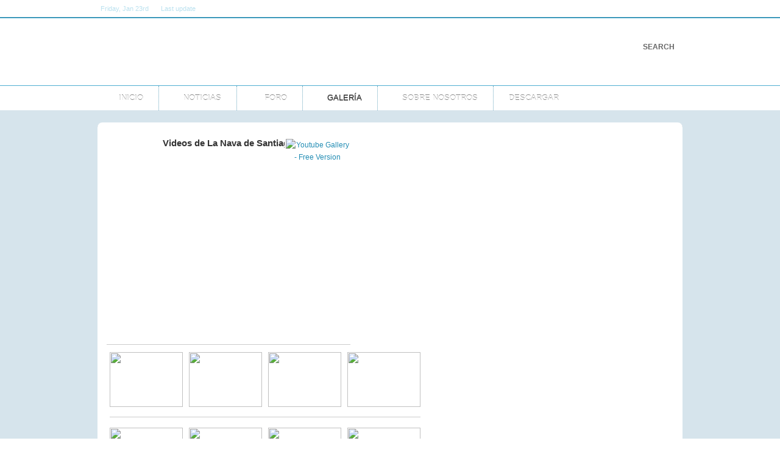

--- FILE ---
content_type: text/html; charset=utf-8
request_url: http://lanavadesantiago.org/index.php/galeria/video/gallery.html?videoid=3siNfluJuzk
body_size: 5411
content:
<!DOCTYPE html PUBLIC "-//W3C//DTD XHTML 1.0 Transitional//EN" "http://www.w3.org/TR/xhtml1/DTD/xhtml1-transitional.dtd">

<html xmlns="http://www.w3.org/1999/xhtml" xml:lang="es-es" lang="es-es">

<head>
	<script type="text/javascript">
var siteurl='/';
var tmplurl='/templates/ja_social/';
var isRTL = false;
</script>

  <base href="http://lanavadesantiago.org/index.php/galeria/video/gallery.html" />
  <meta http-equiv="content-type" content="text/html; charset=utf-8" />
  <meta name="robots" content="index, follow" />
  <meta name="keywords" content="'La Nava de Santiago',Nava, 'La Nava',nava, 'Ayuntamiento de La Nava de Santiago', 'Ayuntamiento de La Nava'" />
  <meta name="description" content="La Nava de Santiago - Sitio oficial del Ayuntamiento de esta localidad. Con ella se pretende dar todo tipo de información, desde noticias y eventos hasta gestiones para sus ciudadanos." />
  <meta name="generator" content="Joomla! 1.5 - Open Source Content Management" />
  <title>Videos de La Nava de Santiago</title>
  <link rel="stylesheet" href="/t3-assets/csse1b9a.css" type="text/css" />
  <script type="text/javascript" src="/t3-assets/js1a6db.js"></script>
  <script type="text/javascript">

		window.addEvent('domready', function() {

			SqueezeBox.initialize({});

			$$('a.modal').each(function(el) {
				el.addEvent('click', function(e) {
					new Event(e).stop();
					SqueezeBox.fromElement(el);
				});
			});
		});var K2RatingURL = 'http://lanavadesantiago.org/';
  </script>




<link href="/plugins/system/jat3/base-themes/default/images/favicon.ico" rel="shortcut icon" type="image/x-icon" />


<!--[if IE 7.0]>
<style>
.clearfix { display: inline-block; } /* IE7xhtml*/
</style>
<![endif]-->
		
	<style type="text/css">


/*dynamic css*/
	body.bd .main {width: 980px;}
	body.bd #ja-wrapper {min-width: 980px;}
</style></head>

<body id="bd" class="bd  fs3 com_youtubegallery">
<div id="ja-wrapper">
	<a name="Top" id="Top"></a>
	
	<div id="ja-header" class="wrap ">		
				
			
					<div class="main">
		
				
		 
			<div class="main-inner1 clearfix">
			
		<h1 class="logo">
		<a href="/index.php" title="Ayuntamiento La Nava de Santiago"><span>Ayuntamiento La Nava de Santiago</span></a>
	</h1>
		
		<div id="ja-search">
		
<form action="index.php"  method="post" class="search">
	<label for="mod_search_searchword">
		Buscar	</label>
	<input name="searchword" id="mod_search_searchword" maxlength="20" class="inputbox" type="text" size="20" value="buscar..."  onblur="if(this.value=='') this.value='buscar...';" onfocus="if(this.value=='buscar...') this.value='';" /><input type="submit" value="Search" class="button"/>	<input type="hidden" name="option" value="com_search" />
	<input type="hidden" name="task"   value="search" />
</form>

	</div>
	
			 
			</div>
		 
		
				
					</div>
		
			
				</div><div id="ja-topbar" class="wrap ">		
				
			
					<div class="main clearfix">
		
				
		
<p class="ja-day">
  <span class="day">Friday</span><span class="date">, Jan 23rd</span></p>
<p class="ja-updatetime"><span>Last update</span><em>10:00:00 PM GMT</em></p>


		 
		
				
					</div>
		
			
				</div><div id="ja-mainnav" class="wrap ">		
				
			
					<div class="main clearfix">
		
				
			<div class="ja-megamenu clearfix" id="ja-megamenu">
<ul class="megamenu level0"><li  class="mega first"><a href="/"  class="mega first" id="menu1" title="Inicio"><span class="has-image" style="background-image:url(/images/stories/home.png);"><span class="menu-title">Inicio</span></span></a></li><li  class="mega haschild"><a href="/index.php/noticas.html"  class="mega haschild" id="menu88" title="Noticias"><span class="menu-title">Noticias</span></a><div class="childcontent cols1 ">
<div class="childcontent-inner-wrap">
<div class="childcontent-inner clearfix" style="width: 200px;"><div class="megacol column1 first" style="width: 200px;"><ul class="megamenu level1"><li  class="mega first"><a href="/index.php/noticas/eventos.html"  class="mega first" id="menu91" title="Eventos"><span class="menu-title">Eventos</span></a></li><li  class="mega"><a href="/index.php/noticas/cursos.html"  class="mega" id="menu92" title="Cursos"><span class="menu-title">Cursos</span></a></li><li  class="mega"><a href="/index.php/noticas/plenos.html"  class="mega" id="menu93" title="Plenos"><span class="menu-title">Plenos</span></a></li><li  class="mega last"><a href="/index.php/noticas/ordenanzas.html"  class="mega last" id="menu94" title="Ordenanzas"><span class="menu-title">Ordenanzas</span></a></li></ul></div></div>
</div></div></li><li  class="mega"><a href="/index.php/foro.html"  class="mega" id="menu55" title="Foro"><span class="has-image" style="background-image:url(/images/stories/icon-2.png);"><span class="menu-title">Foro</span></span></a></li><li  class="mega haschild active"><a href="/index.php/galeria.html"  class="mega haschild active" id="menu108" title="Galería"><span class="menu-title">Galería</span></a><div class="childcontent cols1 ">
<div class="childcontent-inner-wrap">
<div class="childcontent-inner clearfix" style="width: 200px;"><div class="megacol column1 first" style="width: 200px;"><ul class="megamenu level1"><li  class="mega first"><a href="/index.php/galeria/foto.html"  class="mega first" id="menu109" title="Fotográfica"><span class="menu-title">Fotográfica</span></a></li><li  class="mega last active"><a href="/index.php/galeria/video.html"  class="mega last active" id="menu110" title="Videos"><span class="menu-title">Videos</span></a></li></ul></div></div>
</div></div></li><li  class="mega haschild"><a href="/index.php/nosotros.html"  class="mega haschild" id="menu90" title="Sobre Nosotros"><span class="menu-title">Sobre Nosotros</span></a><div class="childcontent cols1 ">
<div class="childcontent-inner-wrap">
<div class="childcontent-inner clearfix" style="width: 200px;"><div class="megacol column1 first" style="width: 200px;"><ul class="megamenu level1"><li  class="mega first"><a href="/index.php/nosotros/informaciongeneral.html"  class="mega first" id="menu95" title="Información General"><span class="menu-title">Información General</span></a></li><li  class="mega"><a href="/index.php/nosotros/historia.html"  class="mega" id="menu96" title="Historia del Municipio"><span class="menu-title">Historia del Municipio</span></a></li><li  class="mega"><a href="/index.php/nosotros/monumentos.html"  class="mega" id="menu97" title="Monumentos"><span class="menu-title">Monumentos</span></a></li><li  class="mega"><a href="/index.php/nosotros/equipodegobierno.html"  class="mega" id="menu98" title="Equipo de Gobierno"><span class="menu-title">Equipo de Gobierno</span></a></li><li  class="mega"><a href="/index.php/nosotros/turismo-y-gastronomia.html"  class="mega" id="menu111" title="Turismo y Gastronomía"><span class="menu-title">Turismo y Gastronomía</span></a></li><li  class="mega"><a href="/index.php/nosotros/telejonosyenlaces.html"  class="mega" id="menu99" title="Teléfonos y Enlaces de interés"><span class="menu-title">Teléfonos y Enlaces de interés</span></a></li><li  class="mega"><a href="/index.php/nosotros/callejero.html"  class="mega" id="menu100" title="Callejero"><span class="menu-title">Callejero</span></a></li><li  class="mega"><a href="/index.php/nosotros/fiestas.html"  class="mega" id="menu101" title="Fiestas y Tradiciones"><span class="menu-title">Fiestas y Tradiciones</span></a></li><li  class="mega last"><a href="/index.php/nosotros/saludo.html"  class="mega last" id="menu102" title="Saludo de la Alcaldesa"><span class="menu-title">Saludo de la Alcaldesa</span></a></li></ul></div></div>
</div></div></li><li  class="mega last"><a href="/index.php/descarga.html"  class="mega last" id="menu112" title="Descargar"><span class="menu-title">Descargar</span></a></li></ul>
</div>			<script type="text/javascript">
			var megamenu = new jaMegaMenuMoo ('ja-megamenu', {
				'bgopacity': 0, 
				'delayHide': 300, 
				'slide': 1, 
				'fading': 0,
				'direction':'down',
				'action':'mouseover',
				'tips': false,
				'duration': 300,
				'hidestyle': 'fastwhenshow'
			});			
			</script>
					 
		
				
					</div>
		
			
				</div>		
				
<!-- jdoc:include type="menu" level="0" / -->

<ul class="no-display">
    <li><a href="#ja-content" title="Skip to content">Skip to content</a></li>
</ul>
	<!-- MAIN CONTAINER -->
	<div id="ja-container" class="wrap ja-mf">
					
			
					<div class="main clearfix">
		
				
				<div id="ja-mainbody" style="width:100%">
			<!-- CONTENT -->
			<div id="ja-main" style="width:100%">
			<div class="inner clearfix">
				
				
				
				<div id="ja-contentwrap" class="clearfix ">
					<div id="ja-content" class="column" style="width:100%">
						<div id="ja-current-content" class="column" style="width:100%">
														
														<div id="ja-content-main" class="ja-content-main clearfix">
								
<!-- YouTubeGallery v1.2.5 _ 4 -->
<!-- YouTube Gallery http://extensions.designcompasscorp.com/index.php/youtube-gallery -->

<div style="width:400px;position: relative;display: block;">
<div style="width:400px;text-align:center;"><h3>Videos de La Nava de Santiago</h3>
		<object width="400" height="300">
				<param name="movie" value="http://www.youtube.com/v/3siNfluJuzk&hl=en&fs=1&autoplay=0&showinfo=0&iv_load_policy=3&rel=0&loop=0&border=0"></param><param name="wmode" value="transparent"><param name="allowFullScreen" value=""></param><param name="allowscriptaccess" value="always"></param><embed src="http://www.youtube.com/v/3siNfluJuzk&hl=en&fs=1&autoplay=0&showinfo=0&iv_load_policy=3&rel=0&loop=0&border=0" type="application/x-shockwave-flash"  allowscriptaccess="always" wmode="transparent" allowfullscreen="false" width="400" height="300"></embed>
		</object>

		<hr ><table border="0" width="400" >
		<tbody><tr style="border:none;" >
				<td width="" valign="top" align="center" style="border:none;text-align:center;"><a href="/index.php/galeria/video/gallery.html?videoid=R4TK3NxDdsw" ><img src="http://img.youtube.com/vi/R4TK3NxDdsw/default.jpg" border="0" width="120" height="90" /> </a>
				</td>
				<td width="" valign="top" align="center" style="border:none;text-align:center;"><a href="/index.php/galeria/video/gallery.html?videoid=sl3XOXBszMc" ><img src="http://img.youtube.com/vi/sl3XOXBszMc/default.jpg" border="0" width="120" height="90" /> </a>
				</td>
				<td width="" valign="top" align="center" style="border:none;text-align:center;"><a href="/index.php/galeria/video/gallery.html?videoid=alXhMLCcfjQ" ><img src="http://img.youtube.com/vi/alXhMLCcfjQ/default.jpg" border="0" width="120" height="90" /> </a>
				</td>
				<td width="" valign="top" align="center" style="border:none;text-align:center;"><a href="/index.php/galeria/video/gallery.html?videoid=3siNfluJuzk" ><img src="http://img.youtube.com/vi/3siNfluJuzk/default.jpg" border="0" width="120" height="90" /> </a>
				</td>
							</tr>
						
							<tr style="border:none;" ><td colspan="4" style="border:none;" ><hr ><tr style="border:none;" >
				<td width="" valign="top" align="center" style="border:none;text-align:center;"><a href="/index.php/galeria/video/gallery.html?videoid=Sdf5hydm_mQ" ><img src="http://img.youtube.com/vi/Sdf5hydm_mQ/default.jpg" border="0" width="120" height="90" /> </a>
				</td>
				<td width="" valign="top" align="center" style="border:none;text-align:center;"><a href="/index.php/galeria/video/gallery.html?videoid=Bu4-qW8gb3E" ><img src="http://img.youtube.com/vi/Bu4-qW8gb3E/default.jpg" border="0" width="120" height="90" /> </a>
				</td>
				<td width="" valign="top" align="center" style="border:none;text-align:center;"><a href="/index.php/galeria/video/gallery.html?videoid=TE6JutkVYr4" ><img src="http://img.youtube.com/vi/TE6JutkVYr4/default.jpg" border="0" width="120" height="90" /> </a>
				</td>
				<td width="" valign="top" align="center" style="border:none;text-align:center;"><a href="/index.php/galeria/video/gallery.html?videoid=zXJbgTW8z8A" ><img src="http://img.youtube.com/vi/zXJbgTW8z8A/default.jpg" border="0" width="120" height="90" /> </a>
				</td>
							</tr>
						
							<tr style="border:none;" ><td colspan="4" style="border:none;" ><hr ><tr style="border:none;" >
				<td width="" valign="top" align="center" style="border:none;text-align:center;"><a href="/index.php/galeria/video/gallery.html?videoid=Zd4XYSkyQPg" ><img src="http://img.youtube.com/vi/Zd4XYSkyQPg/default.jpg" border="0" width="120" height="90" /> </a>
				</td>
				<td width="" valign="top" align="center" style="border:none;text-align:center;"><a href="/index.php/galeria/video/gallery.html?videoid=xAWXQCJTECQ" ><img src="http://img.youtube.com/vi/xAWXQCJTECQ/default.jpg" border="0" width="120" height="90" /> </a>
				</td>
				<td width="" valign="top" align="center" style="border:none;text-align:center;"><a href="/index.php/galeria/video/gallery.html?videoid=sHH8DjsqL6g" ><img src="http://img.youtube.com/vi/sHH8DjsqL6g/default.jpg" border="0" width="120" height="90" /> </a>
				</td>
				<td width="" valign="top" align="center" style="border:none;text-align:center;"><a href="/index.php/galeria/video/gallery.html?videoid=BO0eDgZ9DE0" ><img src="http://img.youtube.com/vi/BO0eDgZ9DE0/default.jpg" border="0" width="120" height="90" /> </a>
				</td>
							</tr>
						
							<tr style="border:none;" ><td colspan="4" style="border:none;" ><hr ><tr style="border:none;" >
				<td width="" valign="top" align="center" style="border:none;text-align:center;"><a href="/index.php/galeria/video/gallery.html?videoid=F4a8SZI9YFk" ><img src="http://img.youtube.com/vi/F4a8SZI9YFk/default.jpg" border="0" width="120" height="90" /> </a>
				</td>
				<td width="" valign="top" align="center" style="border:none;text-align:center;"><a href="/index.php/galeria/video/gallery.html?videoid=5CzDrZvDprg" ><img src="http://img.youtube.com/vi/5CzDrZvDprg/default.jpg" border="0" width="120" height="90" /> </a>
				</td>
				<td width="" valign="top" align="center" style="border:none;text-align:center;"><a href="/index.php/galeria/video/gallery.html?videoid=2b6UUYGaOw0" ><img src="http://img.youtube.com/vi/2b6UUYGaOw0/default.jpg" border="0" width="120" height="90" /> </a>
				</td>
				<td width="" valign="top" align="center" style="border:none;text-align:center;"><a href="/index.php/galeria/video/gallery.html?videoid=2b6UUYGaOw0" ><img src="http://img.youtube.com/vi/2b6UUYGaOw0/default.jpg" border="0" width="120" height="90" /> </a>
				</td>
							</tr>
						
							<tr style="border:none;" ><td colspan="4" style="border:none;" ><hr ><tr style="border:none;" >
				<td width="" valign="top" align="center" style="border:none;text-align:center;"><a href="/index.php/galeria/video/gallery.html?videoid=bpOtVo-cJWI" ><img src="http://img.youtube.com/vi/bpOtVo-cJWI/default.jpg" border="0" width="120" height="90" /> </a>
				</td>
				<td width="" valign="top" align="center" style="border:none;text-align:center;"><a href="/index.php/galeria/video/gallery.html?videoid=-qUEcT3CURs" ><img src="http://img.youtube.com/vi/-qUEcT3CURs/default.jpg" border="0" width="120" height="90" /> </a>
				</td><td style="border:none;" colspan="2">&nbsp;</td></tr></tbody>
	   
    </table>
	
	<div style="position:absolute; z-index:20000; top:0px;right:0px;background-color:white;padding:2px;width:104px;height:29px;margin:0;"><a href="http://extensions.designcompasscorp.com/index.php/component/content/article/512" style="padding:0px;margin:0;"><img src="http://www.designcompasscorp.com/templates/images/compass_logo_freeversion.gif" style="margin:0;padding:0px;border-style:none;" border="0" alt="Youtube Gallery - Free Version" title="Youtube Gallery - Free Version"></a></div>		
	</div></div>
	
<!-- end of YouTube Gallery -->


                							</div>
							
													</div>
						
											</div>

										
				</div>

							</div>
			</div>
			<!-- //CONTENT -->
						
		</div>
					 
		
				
					</div>
		
			
					</div>
		<!-- //MAIN CONTAINER -->

					<div id="ja-botsl" class="wrap ">		
				
			
					<div class="main">
		
				
		 
			<div class="main-inner1 clearfix">
		<!-- SPOTLIGHT -->
<div class="ja-box column ja-box-left" style="width: 25%;">
		<div class="ja-moduletable moduletable  clearfix" id="Mod102">
						<h3><span>SEXPE -  Alta o renovación</span></h3>
				<div class="ja-box-ct clearfix">
		&nbsp;<a target="_blank" title="sexpe" href="http://www.sistemanacionalempleo.es/CartaServiciosCiudadanoWEB/jspFR/principalFR.jsp?CA=11"><img alt="logox11_EXTREMADURA" src="/images/stories/logox11_EXTREMADURA.jpg" width="193" height="108" /></a><br />		</div>
    </div>
	
</div>
<div class="ja-box column ja-box-center" style="width: 25%;">
		<div class="ja-moduletable moduletable  clearfix" id="Mod103">
						<h3><span>SEPE - Cita previa</span></h3>
				<div class="ja-box-ct clearfix">
		<a target="_blank" title="SEPE " href="https://sede.sepe.gob.es/citaprevia/solicitudCitaPrevia.do"><img alt="logo_sepe-2" src="/images/stories/logo_sepe-2.jpg" width="200" height="101" /></a>		</div>
    </div>
	
</div>
<div class="ja-box column ja-box-center" style="width: 25%;">
		<div class="ja-moduletable moduletable  clearfix" id="Mod104">
						<h3><span>DNI - Cita previa</span></h3>
				<div class="ja-box-ct clearfix">
		<a target="_blank" title="DNI" href="https://www.citapreviadnie.es/citaPreviaDniExp/Inicio.action"><img alt="citadni" src="/images/stories/citadni.jpg" width="200" height="100" /></a>		</div>
    </div>
	
</div>
<div class="ja-box column ja-box-right" style="width: 25%;">
		<div class="ja-moduletable moduletable  clearfix" id="Mod105">
						<h3><span>ITV - Cita previa</span></h3>
				<div class="ja-box-ct clearfix">
		<a target="_blank" title="itv" href="http://citapreviaitv.gobex.es/CitaPreviaGobExIce/Publico/CitarAux.jsp?estacion=0603"><span style="background-color: #ffffff;"><img alt="itv" src="/images/stories/itv.jpg" width="200" height="100" /></span></a>		</div>
    </div>
	
</div>
<!-- SPOTLIGHT -->

<script type="text/javascript">
	window.addEvent('load', function (){ equalHeight ('#ja-botsl .ja-box') });
</script>		 
			</div>
		 
		
				
					</div>
		
			
				</div>		
								<div id="ja-navhelper" class="wrap ">		
				
			
					<div class="main">
		
				
		 
			<div class="main-inner1 clearfix">
		<div class="ja-breadcrums">
	<strong>Está aquí:</strong> <span class="breadcrumbs pathway">
<a href="/index.php/galeria.html" class="pathway">Galería</a> <img src="/templates/ja_social/images/arrow.png" alt=""  /> <span class="name">Videos</span></span>
</div>

<ul class="ja-links">
	<li class="layout-switcher">&nbsp;</li>
	<li class="top"><a href="#Top" title="Back to Top">Arriba</a></li>
</ul>

<ul class="no-display">
	<li><a href="#ja-content" title="Skip to content">Skip to content</a></li>
</ul>		 
			</div>
		 
		
				
					</div>
		
			
				</div>		
				<div id="ja-footer" class="wrap ">		
				
			
					<div class="main clearfix">
		
				
		    

	
	<div class="ja-copyright">
		<table width="100%" border="0" cellpadding="0" cellspacing="1"><tr><td nowrap="nowrap"><a href="/index.php/privacidad.html" class="mainlevel" >Política de Privacidad</a><span class="mainlevel"> | </span><a href="/index.php/legal.html" class="mainlevel" >Aviso Legal</a><span class="mainlevel"> | </span><a href="/index.php/acceso.html" class="mainlevel" >Accesibilidad</a><span class="mainlevel"> | </span><a href="/index.php/w3c.html" class="mainlevel" >Normas W3C</a></td></tr></table><small>Copyright &#169; 2026 Ayuntamiento La Nava de Santiago. Todos los derechos reservados. Designed by <a href="http://www.joomlart.com/" title="Visit Joomlart.com!">JoomlArt.com</a>.</small>
<small><p Ayuntamiento de La Nava de Santiago.Plaza de España, 6 - 06486 - La Nava de Santiago (Badajoz)</p></small><p>Plaza de España, 6 - 06486 - La Nava de Santiago (Badajoz)</p>
<p>Tfnos: 924321001 / 321254 Fax: 924321096 E-mail: nava@dip-badajoz.es</p>
	</div>
	
			 
		
				
					</div>
		
			
				</div>
</div>



</body>

</html>

--- FILE ---
content_type: text/css
request_url: http://lanavadesantiago.org/t3-assets/csse1b9a.css
body_size: 133024
content:
/* typo.css */
  pre,.code{background-color:#ffffdd !important;border:1px solid #ccc !important;border-left-width:5px !important;font:1em/1.5 Monaco,Consolas,"Courier News",monospace !important;padding:10px 15px !important;}.highlight{background:#ffffdd;font-weight:bold;padding:1px 5px;}.dropcap{display:block;float:left;font:60px/40px Georgia,Times,serif;padding:7px 8px 0 0;}.blockdropcap{padding:5px 0 5px 55px !important;position:relative;}.dropcap-1,.dropcap-2,.dropcap-3{background-image:url('//plugins/system/jatypo/typo/images/dropcap-bg.png');background-repeat:no-repeat;color:#FFFFFF;display:block;font:bold 20px/normal Arial,sans-serif;height:44px;left:0;line-height:44px !important;position:absolute;text-align:center;top:0;width:44px;}.dropcap-1{background-position:left top;}.dropcap-2{background-position:left -44px;}.dropcap-3{background-position:left -88px;}blockquote{font-family:Georgia,Times,serif;font-size:115%;}blockquote span.open{background:url('//plugins/system/jatypo/typo/images/so-q.gif') no-repeat left top;display:inline-block;padding:0 0 0 20px;}blockquote span.close{background:url('//plugins/system/jatypo/typo/images/sc-q.gif') no-repeat bottom right;display:inline-block;padding:0 20px 0 0;}sub,sup{color:#CC0000;font-size:11px;font-weight:bold;}ul.checklist li,ul.starlist li,ul.arrowlist li,ul.bulletlist li,ul.crosslist li,ul.addlist li{background-position:top left !important;background-repeat:no-repeat !important;margin-left:8px;overflow:hidden;padding-left:22px !important;position:relative;}ul.checklist li{background-image:url('//plugins/system/jatypo/typo/images/list-check.png') !important;}ul.starlist li{background-image:url('//plugins/system/jatypo/typo/images/list-star.png') !important;}ul.arrowlist li{background-image:url('//plugins/system/jatypo/typo/images/list-arrow.png') !important;}ul.bulletlist li{background-image:url('//plugins/system/jatypo/typo/images/list-bullet.png') !important;}ul.crosslist li{background-image:url('//plugins/system/jatypo/typo/images/list-cross.png') !important;}ul.addlist li{background-image:url('//plugins/system/jatypo/typo/images/list-add.png') !important;}ul.blanklist li{background:none !important;overflow:visible !important;padding:0 !important;margin:0 0 5px !important;}ul.bookmark-links li{background:url('//plugins/system/jatypo/typo/images/arrow.png') no-repeat 0 10px !important;border-bottom:1px dotted #e6e6e6;padding:5px 0 5px 10px !important;}.icon{background-position:left top !important;background-repeat:no-repeat !important;padding-left:25px !important;position:relative;}.icon-error{background-image:url('//plugins/system/jatypo/typo/images/icon-error.png') !important;color:#CC0000;}.icon-message{background-image:url('//plugins/system/jatypo/typo/images/icon-message.png') !important;color:#2C79B3;}.icon-tips{background-image:url('//plugins/system/jatypo/typo/images/icon-tips.png') !important;color:#E58C00;}.icon-note{background-image:url('//plugins/system/jatypo/typo/images/icon-note.png') !important;}.icon-rss{background-image:url('//plugins/system/jatypo/typo/images/icon-rss.png') !important;}.icon-tag{background-image:url('//plugins/system/jatypo/typo/images/icon-tag.png') !important;}.icon-cart{background-image:url('//plugins/system/jatypo/typo/images/icon-cart.png') !important;}.icon-page{background-image:url('//plugins/system/jatypo/typo/images/icon-page.png') !important;}.icon-photo{background-image:url('//plugins/system/jatypo/typo/images/icon-photo.png') !important;}.icon-calendar{background-image:url('//plugins/system/jatypo/typo/images/icon-calendar.png') !important;}.icon-user{background-image:url('//plugins/system/jatypo/typo/images/icon-user.png') !important;}.icon-key{background-image:url('//plugins/system/jatypo/typo/images/icon-key.png') !important;}.icon-group{background-image:url('//plugins/system/jatypo/typo/images/icon-group.png') !important;}.icon-birthday{background-image:url('//plugins/system/jatypo/typo/images/icon-birthday.png') !important;}.icon-address{background-image:url('//plugins/system/jatypo/typo/images/icon-address.png') !important;}.icon-phone{background-image:url('//plugins/system/jatypo/typo/images/icon-phone.png') !important;}.icon-mobi{background-image:url('//plugins/system/jatypo/typo/images/icon-mobi.png') !important;}.icon-fax{background-image:url('//plugins/system/jatypo/typo/images/icon-fax.png') !important;}.icon-email{background-image:url('//plugins/system/jatypo/typo/images/icon-email.png') !important;}.icon-website{background-image:url('//plugins/system/jatypo/typo/images/icon-website.png') !important;}.icon-yahoo{background-image:url('//plugins/system/jatypo/typo/images/icon-yahoo.png') !important;}.icon-gmail{background-image:url('//plugins/system/jatypo/typo/images/icon-gmail.png') !important;}.icon-skype{background-image:url('//plugins/system/jatypo/typo/images/icon-skype.png') !important;}.icon-msn{background-image:url('//plugins/system/jatypo/typo/images/icon-msn.png') !important;}.icon-facebook{background-image:url('//plugins/system/jatypo/typo/images/icon-facebook.png') !important;}.icon-twitter{background-image:url('//plugins/system/jatypo/typo/images/icon-twitter.png') !important;}.icon-demo,.icon-download,.icon-discussion,.icon-info,.icon-readmore,.icon-doc,.icon-signup,.icon-login,.icon-submit,.icon-extension{background-position:left 5px !important;padding-left:30px !important;}.icon-demo{background-image:url('//plugins/system/jatypo/typo/images/icon-demo.png') !important;}.icon-download{background-image:url('//plugins/system/jatypo/typo/images/icon-download.png') !important;}.icon-discussion{background-image:url('//plugins/system/jatypo/typo/images/icon-discussion.png') !important;}.icon-info{background-image:url('//plugins/system/jatypo/typo/images/icon-info.png') !important;}.icon-readmore{background-image:url('//plugins/system/jatypo/typo/images/icon-readmore.png') !important;}.icon-doc{background-image:url('//plugins/system/jatypo/typo/images/icon-doc.png') !important;}.icon-signup{background-image:url('//plugins/system/jatypo/typo/images/icon-signup.png') !important;}.icon-login{background-image:url('//plugins/system/jatypo/typo/images/icon-login.png') !important;}.icon-submit{background-image:url('//plugins/system/jatypo/typo/images/icon-submit.png') !important;}.icon-extension{background-image:url('//plugins/system/jatypo/typo/images/icon-extension.png') !important;}.box-notice,.box-success,.box-error{border:3px solid #ddd;margin:15px 0;padding:10px 10px 10px 40px !important;}.box-notice{background:url('//plugins/system/jatypo/typo/images/box-note.png') no-repeat scroll 10px center #fff6bf;border:1px solid #ffd324;color:#514721;}.box-success{background:url('//plugins/system/jatypo/typo/images/box-success.png') no-repeat scroll 10px center #E6EFC2;border:1px solid #C6D880;color:#264409;}.box-error{background:url('//plugins/system/jatypo/typo/images/box-error.png') no-repeat scroll 10px center #FBE3E4;border:1px solid #FBC2C4;color:#8A1F11;}.box-sticky,.box-download,.box-blank,.box-hilite{border:1px solid #ddd;margin:15px 0;padding:10px !important;}.box-sticky{background:url('//plugins/system/jatypo/typo/images/icon-big-sticky.png') no-repeat 10px center #ffffcc;border:1px dotted #cc8500;padding-left:50px !important;}.box-download{background:url('//plugins/system/jatypo/typo/images/icon-big-download.png') no-repeat 10px center #e9f5fb;border:1px dotted #0088cc;padding-left:50px !important;}.box-hilite{background:#ffffdd;border-color:#d2d2b6;}.legend,.legend-hilite{border:1px solid #ccc;margin:20px 0;padding:10px 10px 0;position:relative;}.legend-title{background:#fff;border:1px solid #ccc;display:block;float:left;font-size:125%;font-weight:bolder;left:7px;line-height:1.2;margin:0 !important;padding:5px !important;position:absolute;top:-15px;}.legend-hilite{border:1px solid #0088cc;}.legend-hilite .legend-title{border:1px solid #0088cc;color:#006699;}div.bubble{padding-bottom:20px;position:relative;}div.bubble .box-ct{padding:16px;position:relative;}div.bubble .box{height:16px;position:absolute;width:16px;}div.bubble .tl,div.bubble .tr,div.bubble .br,div.bubble .bl{background-repeat:no-repeat;position:absolute;}div.bubble .tl{background-position:left -20px;left:0;top:0;}div.bubble .tr{background-position:right -20px;right:0;top:0;}div.bubble .br{background-position:right bottom;bottom:0;right:0;}div.bubble .bl{background-position:left bottom;bottom:0;left:0;}div.bubble span.arrow{display:block;font-weight:bold;height:7px;margin-left:20px;width:13px;}div.bubble-l1 span.arrow,div.bubble-l2 span.arrow{background:url('//plugins/system/jatypo/typo/images/bubble-l.png') no-repeat left top;}div.bubble-d1 span.arrow,div.bubble-d2 span.arrow{background:url('//plugins/system/jatypo/typo/images/bubble-d.png') no-repeat left top;}div.bubble-hl1 span.arrow,div.bubble-hl2 span.arrow{background:url('//plugins/system/jatypo/typo/images/bubble-hl.png') no-repeat left top;}div.bubble span.author{background:url('//plugins/system/jatypo/typo/images/icon-author.gif') no-repeat 10px 3px;display:block;font-weight:bold;padding-left:25px;}div.bubble-l1 div.box-ct{background:#E0E0E0;}div.bubble-l1 .tl,div.bubble-l1 .tr,div.bubble-l1 .bl,div.bubble-l1 .br{background-image:url('//plugins/system/jatypo/typo/images/bubble-l.png');}div.bubble-l2 div.box-ct{background:#E0E0E0;}div.bubble-d1 div.box-ct{background:#444;color:#fff;}div.bubble-d1 div.tl,div.bubble-d1 div.tr,div.bubble-d1 div.bl,div.bubble-d1 div.br{background-image:url('//plugins/system/jatypo/typo/images/bubble-d.png');}div.bubble-d2 div.box-ct{background:#444;color:#fff;}div.bubble-hl1 .box-ct{background:#069;color:#fff;}div.bubble-hl1 div.tl,div.bubble-hl1 div.tr,div.bubble-hl1 div.bl,div.bubble-hl1 div.br{background-image:url('//plugins/system/jatypo/typo/images/bubble-hl.png');}div.bubble-hl2 div.box-ct{background:#069;color:#fff;}span.inset-left,span.inset-right{display:block;font-size:100%;margin:20px;width:25%;}span.inset-left{float:left;margin-left:0;}span.inset-right{float:right;margin-right:0;}span.inset-title{display:block;font-size:120%;font-weight:bold;margin-bottom:5px;text-align:center;}div.ja-adv{border:1px solid #ddd;padding:10px;}div.ja-adv span.sponsor{color:#999;display:block;font-size:92%;text-align:right;}.highslide-header{border-bottom:1px solid #ccc;}.highslide-header li{background:none;}.highslide-body{padding:10px 0 !important;}.highslide{margin:0;}.highslide img{border:1px solid #ccc;padding:2px;}.highslide:hover img{border:1px solid #ababab !important;}.badge{background-image:url('//plugins/system/jatypo/typo/images/icon-badge.png');background-repeat:no-repeat;height:46px;position:absolute;right:0;width:45px;}.badge-hot .badge{background-position:0 0;}.badge-new .badge{background-position:0 -46px;}.badge-pick .badge{background-position:0 -92px;}.badge-top .badge{background-position:0 -138px;}.button-img{display:block;float:left;height:40px;line-height:40px;padding:0 0 0 42px;position:relative;text-decoration:none;text-shadow:0 1px 1px rgba(0,0,0,0.3);}.button-img:hover{border-bottom:0;text-decoration:none;text-shadow:0 1px 1px rgba(0,0,0,0.2);}.button-img span{display:block;float:left;font-family:"Segoe UI",Tahoma,Arial,sans-serif;font-size:110%;font-weight:bold;height:40px;line-height:40px;padding-right:15px;}.button-img .icon{background-position:center center !important;background-position:center center;background-repeat:no-repeat;left:5px;margin:0 !important;padding:0 !important;position:absolute;width:35px;}.but-white{background:url('//plugins/system/jatypo/typo/images/but-white-l.png') no-repeat left center;}.but-white span{background:url('//plugins/system/jatypo/typo/images/but-white.png') no-repeat right center;color:#606060;}.but-white:hover{background:url('//plugins/system/jatypo/typo/images/but-white2-l.png') no-repeat left center;}.but-white:hover span{background:url('//plugins/system/jatypo/typo/images/but-white2.png') no-repeat right center;}.but-silver{background:url('//plugins/system/jatypo/typo/images/but-silver-l.png') no-repeat left center;}.but-silver span{background:url('//plugins/system/jatypo/typo/images/but-silver.png') no-repeat right center;color:#606060;}.but-silver:hover{background:url('//plugins/system/jatypo/typo/images/but-silver2-l.png') no-repeat left center;}.but-silver:hover span{background:url('//plugins/system/jatypo/typo/images/but-silver2.png') no-repeat right center;}.but-gray{background:url('//plugins/system/jatypo/typo/images/but-gray-l.png') no-repeat left center;}.but-gray span{background:url('//plugins/system/jatypo/typo/images/but-gray.png') no-repeat right center;color:#fff;}.but-gray:hover{background:url('//plugins/system/jatypo/typo/images/but-gray2-l.png') no-repeat left center;}.but-gray:hover span{background:url('//plugins/system/jatypo/typo/images/but-gray2.png') no-repeat right center;}.but-black{background:url('//plugins/system/jatypo/typo/images/but-black-l.png') no-repeat left center;}.but-black span{background:url('//plugins/system/jatypo/typo/images/but-black.png') no-repeat right center;color:#fff;}.but-black:hover{background:url('//plugins/system/jatypo/typo/images/but-black2-l.png') no-repeat left center;}.but-black:hover span{background:url('//plugins/system/jatypo/typo/images/but-black2.png') no-repeat right center;}.but-blue{background:url('//plugins/system/jatypo/typo/images/but-blue-l.png') no-repeat left center;}.but-blue span{background:url('//plugins/system/jatypo/typo/images/but-blue.png') no-repeat right center;color:#fff;}.but-blue:hover{background:url('//plugins/system/jatypo/typo/images/but-blue2-l.png') no-repeat left center;}.but-blue:hover span{background:url('//plugins/system/jatypo/typo/images/but-blue2.png') no-repeat right center;}.but-green{background:url('//plugins/system/jatypo/typo/images/but-green-l.png') no-repeat left center;}.but-green span{background:url('//plugins/system/jatypo/typo/images/but-green.png') no-repeat right center;color:#fff;}.but-green:hover{background:url('//plugins/system/jatypo/typo/images/but-green2-l.png') no-repeat left center;}.but-green:hover span{background:url('//plugins/system/jatypo/typo/images/but-green2.png') no-repeat right center;}.but-red{background:url('//plugins/system/jatypo/typo/images/but-red-l.png') no-repeat left center;}.but-red span{background:url('//plugins/system/jatypo/typo/images/but-red.png') no-repeat right center;color:#fff;}.but-red:hover{background:url('//plugins/system/jatypo/typo/images/but-red2-l.png') no-repeat left center;}.but-red:hover span{background:url('//plugins/system/jatypo/typo/images/but-red2.png') no-repeat right center;}.but-pink{background:url('//plugins/system/jatypo/typo/images/but-pink-l.png') no-repeat left center;}.but-pink span{background:url('//plugins/system/jatypo/typo/images/but-pink.png') no-repeat right center;color:#fff;}.but-pink:hover{background:url('//plugins/system/jatypo/typo/images/but-pink2-l.png') no-repeat left center;}.but-pink:hover span{background:url('//plugins/system/jatypo/typo/images/but-pink2.png') no-repeat right center;}.but-orange{background:url('//plugins/system/jatypo/typo/images/but-orange-l.png') no-repeat left center;}.but-orange span{background:url('//plugins/system/jatypo/typo/images/but-orange.png') no-repeat right center;color:#fff;}.but-orange:hover{background:url('//plugins/system/jatypo/typo/images/but-orange2-l.png') no-repeat left center;}.but-orange:hover span{background:url('//plugins/system/jatypo/typo/images/but-orange2.png') no-repeat right center;}.but-violet{background:url('//plugins/system/jatypo/typo/images/but-violet-l.png') no-repeat left center;}.but-violet span{background:url('//plugins/system/jatypo/typo/images/but-violet.png') no-repeat right center;color:#fff;}.but-violet:hover{background:url('//plugins/system/jatypo/typo/images/but-violet2-l.png') no-repeat left center;}.but-violet:hover span{background:url('//plugins/system/jatypo/typo/images/but-violet2.png') no-repeat right center;}.button-css3{*display:inline;border-radius:.5em;box-shadow:0 1px 2px rgba(0,0,0,.2);cursor:pointer;display:inline-block;font:12px/100% Arial,Helvetica,sans-serif;margin:0 2px;-moz-border-radius:.5em;-moz-box-shadow:0 1px 2px rgba(0,0,0,.2);outline:none;padding:.4em 1.5em .42em;text-align:center;text-decoration:none;text-shadow:0 1px 1px rgba(0,0,0,.3);vertical-align:baseline;-webkit-border-radius:.5em;-webkit-box-shadow:0 1px 2px rgba(0,0,0,.2);zoom:1;}.button-css3:hover,.button-css3:visited{color:#fff;text-decoration:none;}.button-css3:active{position:relative;top:1px;}.tag{border-radius:.5em;box-shadow:0 1px 2px rgba(0,0,0,.2);margin:0 5px;-moz-border-radius:.5em;-moz-box-shadow:0 1px 2px rgba(0,0,0,.2);padding:2px 8px;-webkit-border-radius:.5em;-webkit-box-shadow:0 1px 2px rgba(0,0,0,.2);}.bigrounded{border-radius:2em;-moz-border-radius:2em;-webkit-border-radius:2em;}.bigbutton{font-size:120%;padding:.5em 2em .55em;}.smallbutton{font-size:92%;padding:.2em .5em;}.white,.button-css3,.tag-white,.tag{background:#fff;background:-webkit-gradient(linear,left top,left bottom,from(#fff),to(#ededed));background:-moz-linear-gradient(top,#fff,#ededed);border:solid 1px #b7b7b7;color:#606060;filter:progid:DXImageTransform.Microsoft.gradient(startColorstr='#ffffff',endColorstr='#ededed');}.white:hover{background:#ededed;background:-webkit-gradient(linear,left top,left bottom,from(#fff),to(#dcdcdc));background:-moz-linear-gradient(top,#fff,#dcdcdc);color:#606060;filter:progid:DXImageTransform.Microsoft.gradient(startColorstr='#ffffff',endColorstr='#dcdcdc');}.white:active{background:-webkit-gradient(linear,left top,left bottom,from(#ededed),to(#fff));background:-moz-linear-gradient(top,#ededed,#fff);color:#999;filter:progid:DXImageTransform.Microsoft.gradient(startColorstr='#ededed',endColorstr='#ffffff');}.white:visited{color:#606060;}.black,.tag-black{background:#333;background:-webkit-gradient(linear,left top,left bottom,from(#666),to(#000));background:-moz-linear-gradient(top,#666,#000);border:solid 1px #333;color:#d7d7d7;filter:progid:DXImageTransform.Microsoft.gradient(startColorstr='#666666',endColorstr='#000000');}.black:hover{background:#000;background:-webkit-gradient(linear,left top,left bottom,from(#444),to(#000));background:-moz-linear-gradient(top,#444,#000);filter:progid:DXImageTransform.Microsoft.gradient(startColorstr='#444444',endColorstr='#000000');}.black:active{background:-webkit-gradient(linear,left top,left bottom,from(#000),to(#444));background:-moz-linear-gradient(top,#000,#444);color:#666;filter:progid:DXImageTransform.Microsoft.gradient(startColorstr='#000000',endColorstr='#666666');}.gray,.tag-gray{background:#6e6e6e;background:-webkit-gradient(linear,left top,left bottom,from(#888),to(#575757));background:-moz-linear-gradient(top,#888,#575757);border:solid 1px #555;color:#e9e9e9;filter:progid:DXImageTransform.Microsoft.gradient(startColorstr='#888888',endColorstr='#575757');}.gray:hover{background:#616161;background:-webkit-gradient(linear,left top,left bottom,from(#757575),to(#4b4b4b));background:-moz-linear-gradient(top,#757575,#4b4b4b);filter:progid:DXImageTransform.Microsoft.gradient(startColorstr='#757575',endColorstr='#4b4b4b');}.gray:active{background:-webkit-gradient(linear,left top,left bottom,from(#575757),to(#888));background:-moz-linear-gradient(top,#575757,#888);color:#afafaf;filter:progid:DXImageTransform.Microsoft.gradient(startColorstr='#575757',endColorstr='#888888');}.orange,.tag-orange{background:#f78d1d;background:-webkit-gradient(linear,left top,left bottom,from(#faa51a),to(#f47a20));background:-moz-linear-gradient(top,#faa51a,#f47a20);border:solid 1px #da7c0c;color:#fef4e9;filter:progid:DXImageTransform.Microsoft.gradient(startColorstr='#faa51a',endColorstr='#f47a20');}.orange:hover{background:#f47c20;background:-webkit-gradient(linear,left top,left bottom,from(#f88e11),to(#f06015));background:-moz-linear-gradient(top,#f88e11,#f06015);filter:progid:DXImageTransform.Microsoft.gradient(startColorstr='#f88e11',endColorstr='#f06015');}.orange:active{background:-webkit-gradient(linear,left top,left bottom,from(#f47a20),to(#faa51a));background:-moz-linear-gradient(top,#f47a20,#faa51a);color:#fcd3a5;filter:progid:DXImageTransform.Microsoft.gradient(startColorstr='#f47a20',endColorstr='#faa51a');}.red,.tag-red{background:#d81b21;background:-webkit-gradient(linear,left top,left bottom,from(#ed1c24),to(#aa1317));background:-moz-linear-gradient(top,#ed1c24,#aa1317);border:solid 1px #980c10;color:#faddde;filter:progid:DXImageTransform.Microsoft.gradient(startColorstr='#ed1c24',endColorstr='#aa1317');}.red:hover{background:#b61318;background:-webkit-gradient(linear,left top,left bottom,from(#c9151b),to(#a11115));background:-moz-linear-gradient(top,#c9151b,#a11115);filter:progid:DXImageTransform.Microsoft.gradient(startColorstr='#c9151b',endColorstr='#a11115');}.red:active{background:-webkit-gradient(linear,left top,left bottom,from(#aa1317),to(#ed1c24));background:-moz-linear-gradient(top,#aa1317,#ed1c24);color:#de898c;filter:progid:DXImageTransform.Microsoft.gradient(startColorstr='#aa1317',endColorstr='#ed1c24');}.blue,.tag-blue{background:#0095cd;background:-webkit-gradient(linear,left top,left bottom,from(#00adee),to(#0078a5));background:-moz-linear-gradient(top,#00adee,#0078a5);border:solid 1px #0076a3;color:#d9eef7;filter:progid:DXImageTransform.Microsoft.gradient(startColorstr='#00adee',endColorstr='#0078a5');}.blue:hover{background:#007ead;background:-webkit-gradient(linear,left top,left bottom,from(#0095cc),to(#00678e));background:-moz-linear-gradient(top,#0095cc,#00678e);filter:progid:DXImageTransform.Microsoft.gradient(startColorstr='#0095cc',endColorstr='#00678e');}.blue:active{background:-webkit-gradient(linear,left top,left bottom,from(#0078a5),to(#00adee));background:-moz-linear-gradient(top,#0078a5,#00adee);color:#80bed6;filter:progid:DXImageTransform.Microsoft.gradient(startColorstr='#0078a5',endColorstr='#00adee');}.rosy,.tag-rosy{background:#da5867;background:-webkit-gradient(linear,left top,left bottom,from(#f16c7c),to(#bf404f));background:-moz-linear-gradient(top,#f16c7c,#bf404f);border:solid 1px #b73948;color:#fae7e9;filter:progid:DXImageTransform.Microsoft.gradient(startColorstr='#f16c7c',endColorstr='#bf404f');}.rosy:hover{background:#ba4b58;background:-webkit-gradient(linear,left top,left bottom,from(#cf5d6a),to(#a53845));background:-moz-linear-gradient(top,#cf5d6a,#a53845);filter:progid:DXImageTransform.Microsoft.gradient(startColorstr='#cf5d6a',endColorstr='#a53845');}.rosy:active{background:-webkit-gradient(linear,left top,left bottom,from(#bf404f),to(#f16c7c));background:-moz-linear-gradient(top,#bf404f,#f16c7c);color:#dca4ab;filter:progid:DXImageTransform.Microsoft.gradient(startColorstr='#bf404f',endColorstr='#f16c7c');}.green,.tag-green{background:#64991e;background:-webkit-gradient(linear,left top,left bottom,from(#7db72f),to(#4e7d0e));background:-moz-linear-gradient(top,#7db72f,#4e7d0e);border:solid 1px #538312;color:#e8f0de;filter:progid:DXImageTransform.Microsoft.gradient(startColorstr='#7db72f',endColorstr='#4e7d0e');}.green:hover{background:#538018;background:-webkit-gradient(linear,left top,left bottom,from(#6b9d28),to(#436b0c));background:-moz-linear-gradient(top,#6b9d28,#436b0c);filter:progid:DXImageTransform.Microsoft.gradient(startColorstr='#6b9d28',endColorstr='#436b0c');}.green:active{background:-webkit-gradient(linear,left top,left bottom,from(#4e7d0e),to(#7db72f));background:-moz-linear-gradient(top,#4e7d0e,#7db72f);color:#a9c08c;filter:progid:DXImageTransform.Microsoft.gradient(startColorstr='#4e7d0e',endColorstr='#7db72f');}.pink,.tag-pink{background:#f895c2;background:-webkit-gradient(linear,left top,left bottom,from(#feb1d3),to(#f171ab));background:-moz-linear-gradient(top,#feb1d3,#f171ab);border:solid 1px #d2729e;color:#feeef5;filter:progid:DXImageTransform.Microsoft.gradient(startColorstr='#feb1d3',endColorstr='#f171ab');}.pink:hover{background:#d57ea5;background:-webkit-gradient(linear,left top,left bottom,from(#f4aacb),to(#e86ca4));background:-moz-linear-gradient(top,#f4aacb,#e86ca4);filter:progid:DXImageTransform.Microsoft.gradient(startColorstr='#f4aacb',endColorstr='#e86ca4');}.pink:active{background:-webkit-gradient(linear,left top,left bottom,from(#f171ab),to(#feb1d3));background:-moz-linear-gradient(top,#f171ab,#feb1d3);color:#f3c3d9;filter:progid:DXImageTransform.Microsoft.gradient(startColorstr='#f171ab',endColorstr='#feb1d3');}#jatypo-wrap table{border-collapse:collapse;text-align:left;width:100%;}#jatypo-wrap table{margin:0 0 20px;}#jatypo-wrap table th{padding:5px;text-align:left;}th .tittle-row{background:url('//plugins/system/jatypo/typo/images/arrow-list.gif') no-repeat left center;border-bottom:solid 2px #ddd;color:blue;display:block;font-size:115%;margin:0;padding:0 0 4px;text-transform:uppercase;}#jatypo-wrap .modal{background:#f8f8f8;background:url('//plugins/system/jatypo/typo/images/other/icon-viewall.png') no-repeat 57px center #f8f8f8;border:solid 1px #c0c0c0;color:#333 !important;font-weight:bold;padding:5px 25px 5px 5px;text-decoration:none;}#jatypo-wrap a:hover.modal{color:blue;text-decoration:underline;}.button2-left .jatypo-btn{background:url('//plugins/system/jatypo/typo/images/other/j_button2_typo.png') no-repeat scroll 100% 0 transparent;color:#333;}.mceContentBody .moduletable{position:relative;}.mceContentBody h2{color:#333;font-weight:bold;}#sbox-window .typo .title{color:red;font-size:110%;font-weight:bold;}.mceContentBody .clearfix{display:block;}.icon-big-title{background:url('//plugins/system/jatypo/typo/images/other/icon-big-title.png') no-repeat left center !important;height:57px !important;line-height:57px !important;margin:25px 0 !important;padding-left:70px !important;}.icon-small-title{background:url('//plugins/system/jatypo/typo/images/other/icon-small-title.png') no-repeat left center !important;color:#006699 !important;height:20px !important;line-height:20px !important;margin:25px 0 !important;padding-left:30px !important;}

/* system.css */
 input.system-openid,input.com-system-openid{background:url('http://openid.net/images/login-bg.gif') no-repeat;background-color:#fff;background-position:0 50%;color:#000;padding-left:18px;}.system-unpublished{background:#e8edf1;border-top:4px solid #c4d3df;border-bottom:4px solid #c4d3df;}#system-message{margin-bottom:10px;padding:0;}#system-message dt{font-weight:bold;}#system-message dd{margin:0;font-weight:bold;text-indent:30px;}#system-message dd ul{color:#0055BB;margin-bottom:10px;list-style:none;padding:10px;border-top:3px solid #84A7DB;border-bottom:3px solid #84A7DB;}#system-message dt.message{display:none;}#system-message dt.error{display:none;}#system-message dd.error ul{color:#c00;background-color:#E6C0C0;border-top:3px solid #DE7A7B;border-bottom:3px solid #DE7A7B;}#system-message dt.notice{display:none;}#system-message dd.notice ul{color:#c00;background:#EFE7B8;border-top:3px solid #F0DC7E;border-bottom:3px solid #F0DC7E;}#system-debug{color:#ccc;background-color:#fff;padding:10px;margin:10px;}#system-debug div{font-size:11px;}

/* general.css */
 .invalid{border-color:#ff0000;}label.invalid{color:#ff0000;}#editor-xtd-buttons{padding:5px;}.button2-left,.button2-right,.button2-left div,.button2-right div{float:left;}.button2-left a,.button2-right a,.button2-left span,.button2-right span{display:block;height:22px;float:left;line-height:22px;font-size:11px;color:#666;cursor:pointer;}.button2-left span,.button2-right span{cursor:default;color:#999;}.button2-left .page a,.button2-right .page a,.button2-left .page span,.button2-right .page span{padding:0 6px;}.page span{color:#000;font-weight:bold;}.button2-left a:hover,.button2-right a:hover{text-decoration:none;color:#0B55C4;}.button2-left a,.button2-left span{padding:0 24px 0 6px;}.button2-right a,.button2-right span{padding:0 6px 0 24px;}.button2-left{background:url('/templates/system/images/j_button2_left.png') no-repeat;float:left;margin-left:5px;}.button2-right{background:url('/templates/system/images/j_button2_right.png') 100% 0 no-repeat;float:left;margin-left:5px;}.button2-left .image{background:url('/templates/system/images/j_button2_image.png') 100% 0 no-repeat;}.button2-left .readmore{background:url('/templates/system/images/j_button2_readmore.png') 100% 0 no-repeat;}.button2-left .pagebreak{background:url('/templates/system/images/j_button2_pagebreak.png') 100% 0 no-repeat;}.button2-left .blank{background:url('/templates/system/images/j_button2_blank.png') 100% 0 no-repeat;}div.tooltip{float:left;background:#ffc;border:1px solid #D4D5AA;padding:5px;max-width:200px;z-index:13000;}div.tooltip h4{padding:0;margin:0;font-size:95%;font-weight:bold;margin-top:-15px;padding-top:15px;padding-bottom:5px;background:url('/templates/system/images/selector-arrow.png') no-repeat;}div.tooltip p{font-size:90%;margin:0;}.img_caption.left{float:left;margin-right:1em;}.img_caption.right{float:right;margin-left:1em;}.img_caption.left p{clear:left;text-align:center;}.img_caption.right p{clear:right;text-align:center;}.img_caption{text-align:center!important;}.img_caption.none{margin-left:auto;margin-right:auto;}.caption.left{float:left;margin-right:1em;}.caption.right{float:right;margin-left:1em;}.caption.left p{clear:left;text-align:center;}.caption.right p{clear:right;text-align:center;}.caption.none{margin-left:auto;margin-right:auto;}.caption{text-align:center!important;}a img.calendar{width:16px;height:16px;margin-left:3px;background:url('/templates/system/images/calendar.png') no-repeat;cursor:pointer;vertical-align:middle;}

/* modal.css */
.body-overlayed embed,.body-overlayed object,.body-overlayed select{visibility:hidden;}#sbox-window embed,#sbox-window object,#sbox-window select{visibility:visible;}#sbox-overlay{position:absolute;background-color:#000;}#sbox-window{position:absolute;background-color:#000;text-align:left;overflow:visible;padding:10px;-moz-border-radius:3px;}* html #sbox-window{top:50% !important;left:50% !important;}#sbox-btn-close{position:absolute;width:30px;height:30px;right:-15px;top:-15px;background:url('/media/system/images/closebox.png') no-repeat top left;border:none;}.sbox-loading #sbox-content{background-image:url('/media/system/images/spinner.gif');background-repeat:no-repeat;background-position:center;}#sbox-content{clear:both;overflow:auto;background-color:#fff;height:100%;width:100%;}.sbox-content-image#sbox-content{overflow:visible;}#sbox-image{display:block;}.sbox-content-image img{display:block;}.sbox-content-iframe#sbox-content{overflow:visible;}

/* addons.css */
   html,body,div,span,applet,object,iframe,h1,h2,h3,h4,h5,h6,p,blockquote,pre,a,abbr,acronym,address,big,cite,code,del,dfn,em,font,img,ins,kbd,q,s,samp,small,strike,strong,sub,sup,tt,var,b,u,i,center,dl,dt,dd,ol,ul,li,fieldset,form,label,legend,table,caption,tbody,tfoot,thead,tr,th,td{margin:0;padding:0;border:0;outline:0;font-size:100%;background:transparent;}body{line-height:1;}blockquote,q{quotes:none;}blockquote:before,blockquote:after,q:before,q:after{content:'';}ul{list-style:none;}:focus{outline:0;}ins{text-decoration:none;}del{text-decoration:line-through;}table{border-collapse:collapse;border-spacing:0;empty-cells:show;}* html .clearfix{height:1%;}html[xmlns] .clearfix{display:block;}.clearfix:after{content:".";display:block;height:0;clear:both;visibility:hidden;}.clear,.divider{clear:both;}.no-display{display:none !important;}.nowrap,.nobr{white-space:nowrap !important;}.no-border{border:0 !important;}.no-padding{padding:0 !important}.no-margin{margin:0 !important;}.v-top{vertical-align:top;}.v-middle{vertical-align:middle;}.v-bottom{vertical-align:bottom;}.a-left{text-align:left;}.a-center{text-align:center;}.a-right{text-align:right;}.left{float:left;}.right{float:right;}.auto-width{width:auto;}

/* layout.css */
  .wrap{width:100%;clear:both;}.main{width:980px;max-width:1200px;margin:0 auto;position:relative;}.column{overflow:hidden;float:left;}.ja-mass{clear:both;}.main .inner{padding-left:15px;padding-right:15px;}.main .main-inner1{margin-left:15px;margin-right:15px;}.column div.ja-moduletable,.column div.moduletable,.column div.ja-module,.column div.module{margin-left:15px;margin-right:15px;}.ja-inset2 div.ja-moduletable,.ja-inset2 .div.moduletable,.ja-inset2 div.ja-module,.ja-inset2 div.module{margin-right:0;margin-left:30px;}.ja-inset1 div.ja-moduletable,.ja-inset1 .div.moduletable,.ja-inset1 div.ja-module,.ja-inset1 div.module{margin-right:30px;margin-left:0;}.item .contentpaneopen{padding-left:15px;padding-right:15px;}.items-row{margin-left:-15px;margin-right:-15px;}#ja-mainbody{float:left;}#ja-current-content,#ja-main{float:right;}#ja-left .ja-l2 .ja-left1,#ja-left .ja-l2 .ja-left2{width:50%;}#ja-left .ja-l1 .ja-col{width:100%;}#ja-right{float:right;}#ja-right .ja-r2 .ja-right1,#ja-right .ja-r2 .ja-right2{width:50%;}#ja-right .ja-r1 .ja-col{width:100%;}#ja-footer{clear:both;}.item{float:left;position:relative;}.cols-1 .item{width:100%;}.cols-2 .item{width:50%;}.cols-3 .item{width:33.33%;}.cols-4 .item{width:25%;}.cols-5 .item{width:20%;}.ja-box{float:left;overflow:hidden;}.ja-box-right{position:absolute;right:0;}

/* template.css */
  body{background:#ffffff;color:#000000;font-family:sans-serif;line-height:1.5;}body#bd{background:#ffffff;color:#000000;font-size:12px;}body.fs1 #ja-wrapper{font-size:80%;}body.fs2 #ja-wrapper{font-size:90%;}body.fs3 #ja-wrapper{font-size:100%;}body.fs4 #ja-wrapper{font-size:110%;}body.fs5 #ja-wrapper{font-size:120%;}body.fs6 #ja-wrapper{font-size:130%;}.column p,.column pre,.column blockquote,.column h1,.column h2,.column h3,.column h4,.column h5,.column h6,.column ol,.column ul,.column dl{margin:15px 0;padding:0;}h1{font-size:180%;}h2{font-size:150%;}h3{font-size:125%;}h4{font-size:100%;text-transform:UPPERCASE;}h5{font-size:100%;}.contentheading,.componentheading,h1,h2,h3,h4,h5{line-height:1.2;}h1.componentheading,.componentheading{margin:0;padding:0 0 5px;}h1.contentheading,h2.contentheading,.contentheading{margin:0;padding:0 0 5px;}small,.small,.smalldark,.small-text,.article-tools,.img_caption,.contenttoc,p.site-slogan,a.readon,#ja-navhelper,#ja-footer{font-size:92%;}.smalldark{text-align:left;}.ja-moduletable ul li,.ja-module ul li,.ja-content-main ul li{background:url('/plugins/system/jat3/base-themes/default/images/bullet.gif') no-repeat 20px 7px;line-height:160%;margin-bottom:5px;overflow:hidden;padding-left:30px;}.ja-moduletable ol li,.ja-module ol li,.ja-content-main ol li{line-height:180%;margin-left:30px;}.ja-moduletable dt,.ja-module dt,.ja-content-main dt{font-weight:bold;}.ja-module dd,.ja-content-main dd,.ja-content-main dd{margin-left:15px;}p.readmore{margin:0;}hr{border-bottom:0;border-left:0;border-right:0;border-top:1px solid;height:1px;}form label{cursor:pointer;}input,select,textarea,.inputbox{font-size:100%;}fieldset{border:none;margin:0;padding:5px 0;}legend{font-size:125%;font-weight:bolder;line-height:1.2;}.login_form fieldset{padding:15px 0 0;}.login_form fieldset p{margin:0 0 5px;}.login_form label{display:block;float:left;font-weight:bold;text-align:right;width:130px;}.login_form .inputbox{margin-left:10px;width:150px;}.login_form .remember .inputbox{width:20px;}.login_form .button{margin-left:140px;}.form-register fieldset{padding:0 0 10px;}.form-register p{margin:0 0 5px;}.form-register p.form-des{margin:15px 0;}.form-register label{display:block;float:left;font-weight:bold;text-align:right;width:130px;}.form-register .inputbox{margin-left:10px;width:200px;}.form-register .button{margin-left:140px;}.user-details{padding:10px 0;}.user-details p{margin:0 0 5px;}.user-details label{display:block;float:left;font-weight:bold;text-align:right;width:130px;}.user-details .inputbox{margin-left:10px;width:200px;}.user-details .button{margin-left:140px;}.user-details .paramlist .paramlist_key{padding:0 0 5px !important;width:130px !important;}.user-details .paramlist .paramlist_value{padding:0 0 5px !important;}.user-details .user_name span{font-weight:bold;padding-left:10px;}form#searchForm{padding:15px 0;}.results h4{margin:15px 0 0;}.results p{margin:0 0 10px;}#component-contact address{font-style:normal;}.contact_email{margin:0 0 10px;}.contact_email label{display:block;font-weight:bold;}.contact_email_checkbox{margin:15px 0;}#contact-slider{float:left;margin:0;}#contact-slider dt{padding:8px 10px;border:1px solid #e2e2b5;border-right:0;}#contact-slider dt.closed{background:#ffffcc;}.contact .current{float:left;border:1px solid #e2e2b5;padding:8px 10px;min-height:400px;min-width:350px;}.item-separator,.row-separator{display:none;}.items-leading{padding-top:10px;}.items-leading .leading{padding-bottom:10px;}.items-row{padding-bottom:15px;padding-top:15px;}.article-tools{clear:both;display:block;position:relative;}dl.article-info{float:left;padding:0;margin:0;width:70%;}dl.article-info dd,dl.article-info dt{padding:0 5px 0 0;margin:0;display:inline;}dd.create{padding-right:5px;}dd.createdby{padding-right:5px;}dd.hits{padding-right:5px;}p.article-url{margin:10px 0 0;}p.modifydate{margin:10px 0 0;}.contentdescription{display:block;padding:10px 15px;}.contentdescription p{margin:0;}ul.actions{float:right;margin:0;padding:0;}ul.actions li{display:inline;background:none;padding:0;margin:0;line-height:1;}ul.actions li img{border:0;margin:0 5px 0 0;}.article-content{overflow:hidden;}.img_caption{margin-top:10px;margin-bottom:10px;}.img_caption.left{margin-right:10px;}.img_caption.right{margin-left:10px;}p.img_caption{clear:both;margin:0;padding:0;text-align:center;}th{font-weight:bold;padding:5px;text-align:left;}td{font-size:100%;padding:5px;}table.contentpane,table.tablelist,table.category{width:100%;}table.contentpaneopen{border:none;border-collapse:collapse;border-spacing:0;}table.contenttoc{float:right;margin:0 0 10px 12px;padding:0;width:30%;}table.contenttoc td{padding:5px 10px;}table.contenttoc th{padding:5px 10px;}div.poll{padding:15px 0;}form#poll{margin-bottom:10px;padding-bottom:10px;}dl.poll{font-size:92%;margin-bottom:10px;padding-bottom:10px;}dl.poll dt,dl.poll dd{float:left;}dl.poll dt{clear:left;width:100px;}dl.poll dd{clear:right;width:400px;}table.pollstableborder{border:none;padding:0;text-align:left;width:100%;}table.pollstableborder img{vertical-align:baseline;}table.searchintro{padding:10px 0;width:100%;}table.contentpaneopen,table.contentpane,table.blog{width:100%;}.items-more{padding:15px 0 5px;}.items-more h3{margin:0 0 5px;}.pagination ul{float:left;margin:10px 0;}.pagination ul li{background:none;display:block;float:left;margin:0;overflow:hidden;padding:0;}.pagination ul li span.pagenav,.pagination ul li a.pagenav{padding:0 5px;}.ja-content-main .counter{float:right;line-height:1;margin:15px 0;text-align:right;}.ja-content-main fieldset.filters{font-size:92%;margin:10px 0 5px;}.ja-content-main fieldset.filters .filter-search,.ja-content-main fieldset.filters .display-limit{float:left;width:40%;}.ja-content-main fieldset.filters .display-limit{float:right;text-align:right;}.ja-content-main .pagenavbar{font-weight:bold;}.ja-content-main .pagenavcounter{margin:15px 0;text-align:center;}div.back_button a,div.back_button a:hover,div.back_button a:active{display:block;margin:10px 0;}#system-message dd.message ul,#system-message dd.error ul,#system-message dd.notice ul{margin:0;padding:0;}#system-message dd.message ul li,#system-message dd.error ul li,#system-message dd.notice ul li{background:none;margin:0;padding:5px;}.items-row .contentpaneopen_edit{padding-left:15px;}.tool-tip{background:#ffffcc;border:1px solid #e2e2b5;z-index:999;}.tool-title{font-weight:bold;padding:5px 10px;border-bottom:1px solid #e2e2b5;}.tool-text{font-size:100%;margin:0;padding:5px 10px;}.hasTip img{border:none;margin:0 5px 0 0;}.contentpaneopen_edit img{vertical-align:middle;}div.ja-moduletable h3,div.moduletable h3{margin:0 0 8px;overflow:hidden;padding:0 0 5px;}div.moduletable_menu h3{margin-bottom:0;}div.ja-moduletable,div.moduletable{margin-bottom:10px;margin-top:10px;padding:0 0 20px;position:relative;}div.ja-module h3,div.module h3{margin:0 0 10px;overflow:hidden;padding:8px 0;}div.ja-module,div.module{margin-bottom:20px;position:relative;overflow:hidden;}.badge{background-image:url('/plugins/system/jat3/base-themes/default/images/icon-badge.png');background-repeat:no-repeat;height:46px;position:absolute;right:0;top:0;width:45px;}.badge-hot .badge{background-position:0 0;}.badge-new .badge{background-position:0 -46px;}.badge-pick .badge{background-position:0 -92px;}.badge-top .badge{background-position:0 -138px;}#ja-search{bottom:15px;position:absolute;right:0;}#ja-search label{display:none;}#form-login-username .inputbox,#form-login-password .inputbox{background-position:5px center;background-repeat:no-repeat;font-weight:bold;}#form-login-username .inputbox,#form-login-password .inputbox{width:90%;}#form-login ul{margin:0 !important;padding:0;}#form-login p{margin:0 0 5px;}#form-login .button{margin:10px 0;}h4.poll-title{margin:0;padding:0;}a.poll-result{font-size:92%;text-transform:uppercase;}form.poll .button{margin-right:5px;}div.bannergroup_text div.banneritem_text{padding:5px 0;}div.bannergroup_text div.banneritem_text a{font-weight:bold;}div.bannergroup_text div.bannerheader,div.bannergroup_text div.bannerfooter_text a{font-size:92%;}div.bannergroup_text div.bannerfooter_text{padding:5px 0 0;text-align:right;}div.bannergroup{margin-bottom:10px;}div.module_text span{clear:both;display:block;float:left;}div.module_noborder,div.module_noborder .ja-box-bl,div.module_noborder .ja-box-tr,div.module_noborder .ja-box-tl{background:none;padding:0;}div.ja-moduletable ul,div.ja-module ul{margin:15px 0 0;}div.ja-moduletable ul li,div.ja-module ul li{background-position:2px 8px;padding-left:12px;}h3.show{background:url('/plugins/system/jat3/base-themes/default/images/icon-show.png') no-repeat 100% 60%;cursor:pointer;}h3.hide{background:url('/plugins/system/jat3/base-themes/default/images/icon-hide.png') no-repeat 100% 60%;cursor:pointer;}#ja-container{position:relative;z-index:5;}.ja-mass-top .ja-moduletable,.ja-mass-top .ja-module{margin-left:0;margin-right:0;}.ja-mass-bottom .ja-moduletable,.ja-mass-bottom .ja-module{margin-left:0;margin-right:0;}#ja-content-top .ja-moduletable,#ja-content-top .ja-module{margin-left:0;margin-right:0;}.ja-content-main{margin-bottom:20px;}#ja-content-bottom .ja-moduletable,#ja-content-bottom .ja-module{margin-left:0;margin-right:0;}#ja-header{position:relative;z-index:10;}#ja-header .main{padding:30px 0 15px;}h1.logo,div.logo-text{float:left;position:relative;z-index:1;}h1.logo{height:28px;width:184px;}h1.logo a{background:url('/plugins/system/jat3/base-themes/default/images/t3_logo_light.png') no-repeat left;display:block;height:28px;width:184px;}h1.logo a span{position:absolute;top:-1000px;}div.logo-text{margin-top:8px;}div.logo-text h1 a{text-decoration:none;}p.site-slogan{display:block;font-size:85%;margin:8px 0 0;padding:0 5px;}#ja-mainnav{line-height:1;position:relative;z-index:11;}span.has-image{background-position:left 1px;background-repeat:no-repeat;display:block;overflow:hidden;padding-left:25px;}span.menu-title{display:block;cursor:pointer;}span.menu-desc{display:block;font-size:92%;font-weight:normal;}#ja-navhelper .main{padding:5px 0;}#ja-navhelper a{padding:0 2px;}.ja-breadcrums{float:left;margin-top:2px;width:80%;}.ja-breadcrums strong{margin-right:5px;}.ja-breadcrums img{margin:1px 5px;}.ja-links{float:right;margin-top:2px;}.ja-links li{background:none;display:inline;padding:0;}#ja-container ul.menu{margin:0;padding:0;}#ja-container ul.menu li{background:none;margin:0;overflow:hidden;padding:0;}#ja-container ul.menu li a{display:block;outline:none;padding:6px 0;}#ja-container ul.menu li.active a{font-weight:bold;}#ja-container ul.menu li ul{margin:0 0 0 10px;}#ja-container ul.menu li li{background:url('/plugins/system/jat3/base-themes/default/images/arrow.png') no-repeat left 11px;}#ja-container ul.menu li li a{font-weight:normal !important;text-indent:10px;}#ja-container ul.menu li li a:hover,#ja-container ul.menu li li a:active,#ja-container ul.menu li li a:focus{background:none;}#ja-container ul.menu li.active > a{font-weight:bold !important;}#ja-container ul.menu span.separator{display:none;}#ja-topsl .ja-box,#ja-botsl .ja-box{padding:0;}#ja-topsl .ja-box-right,#ja-botsl .ja-box-right,#ja-topsl .ja-box-full,#ja-botsl .ja-box-full{background:none;}#ja-topsl .ja-moduletable,#ja-botsl .ja-moduletable{margin-bottom:20px;margin-top:0;padding-bottom:0;padding-top:0;}#ja-topsl li,#ja-botsl li{background-position:1px 6px;padding-left:10px;}#ja-topsl ol li,#ja-botsl ol li{margin-left:25px;padding:0;}#ja-topsl ul,#ja-topsl p,#ja-topsl ol,#ja-botsl ul,#ja-botsl p,#ja-botsl ol{margin:0;padding:0;}#ja-topsl .main{padding:20px 0 0;}#ja-topsl h3{margin:0 0 8px;}#ja-botsl .main{padding:20px 0 0;}#ja-botsl .ja-moduletable,#ja-botsl .moduletable{margin-bottom:20px;}#ja-botsl h3{margin:0 0 8px;}.ja-box-right .ja-moduletable,.ja-box-right .moduletable,.ja-box-full .ja-moduletable,.ja-box-full .moduletable{background:0 !important;border:0 !important;}#ja-footer{clear:both;padding:20px 0;}#ja-footer .main{padding:0;position:relative;text-align:center;}#ja-footer .inner{padding:0;}#ja-footer small{font-size:100%;}#ja-footer .ja-footnav{font-size:100%;margin:10px 0;overflow:hidden;position:relative;}.ja-footnav ul{line-height:normal;}.ja-footnav li{display:inline;padding:0 5px;}.ja-copyright small{display:block;}ul.ja-usertools-font li,ul.ja-usertools-screen li{background:none;display:inline;margin:0;padding:0;}#ja-poweredby{margin:0 auto;}#ja-banner{overflow:hidden;text-align:center;width:100%;}div.ja-innerdiv{clear:both;margin-bottom:10px;padding-bottom:10px;}div.ja-innerdiv h4{margin:5px 0;padding:0;}a.ja-cpanel-video{background:url('/plugins/system/jat3/base-themes/default/images/icons/icon-youtube.png') no-repeat center center #fff;border:1px solid #999;color:#666;display:block;font-weight:bold;float:right;padding:0;text-decoration:none;text-indent:-9999px;width:22px;height:22px;border-radius:5px;-moz-border-radius:5px;-webkit-border-radius:5px;box-shadow:0 0 3px rgba(0,0,0,.2);-moz-box-shadow:0 0 3px rgba(0,0,0,.2);-webkit-box-shadow:0 0 3px rgba(0,0,0,.2);}a.ja-cpanel-video span{color:#666;}a.ja-cpanel-video:hover,a.ja-cpanel-video:focus,a.ja-cpanel-video:active{border-color:#666;text-decoration:none;}a.ja-cpanel-video:hover span{color:#0F85D8;}.t3-logo,.t3-logo-sm{display:block;}.t3-logo,.t3-logo a{width:200px;height:34px;}.t3-logo-sm,.t3-logo-sm a{width:77px;height:34px;}.t3-logo a,.t3-logo-sm a{display:block;text-indent:-1000em;background-repeat:no-repeat;background-position:center;}.t3-logo-light a{background-image:url('http://joomlart.s3.amazonaws.com/t3/logo/t3_logo_light.png');}.t3-logo-dark a{background-image:url('http://joomlart.s3.amazonaws.com/t3/logo/t3_logo_dark.png');}.t3-logo-light-sm a{background-image:url('http://joomlart.s3.amazonaws.com/t3/logo/t3_logo_light_sm.png');}.t3-logo-dark-sm a{background-image:url('http://joomlart.s3.amazonaws.com/t3/logo/t3_logo_dark_sm.png');}

/* usertools.css */
  #ja-cpanel-wrapper{position:fixed;top:0;right:15px;z-index:1000;font-size:12px;}#ja-cpanel a{color:#000;}#ja-cpanel{position:absolute;top:-1000px;right:0;border-top:0;}#ja-cpanel-main{font-size:92%;background:#fff;color:#000;border:1px solid #ccc;margin-right:-1px;margin-top:-3px;width:300px;}#ja-cpanel-main h3{font-size:90%;clear:both;text-transform:uppercase;margin:0;background:#f7f7f7;padding:5px 10px;border-top:1px solid #ddd;border-bottom:1px solid #ddd;}#ja-cpanel-main h3:first-child{border-top:0;}#ja-cpanel-main ul{clear:both;padding:10px;margin:0;width:auto;}#ja-cpanel-main ul li{float:left;width:45%;padding:2px 0;margin-right:10px;}.ja-box-usertools{background:#fff;}.ja-cpanel-tools{max-height:400px;overflow-y:scroll;}a#ja-cpanel-toggle{display:block;line-height:24px;padding:0 10px;background:#333;color:#ccc;font-size:10px;text-transform:uppercase;position:absolute;right:0;top:0;}a#ja-cpanel-toggle:hover,a#ja-cpanel-toggle:active,a#ja-cpanel-toggle:focus{text-decoration:none;}a#ja-cpanel-toggle:hover,#ja-cpanel-toggle.open{color:#fff;background:#069;}#ja-cpanel-main ul.ja-usertools-font{width:65px;height:20px;background:url('/plugins/system/jat3/base-themes/default/images/usertools/font-tool.gif') no-repeat center #fff;}#ja-cpanel-main ul.ja-usertools-font li{float:left;width:33%;height:20px;cursor:pointer;margin:0;}#ja-cpanel-main ul.ja-usertools-font li a{width:100%;display:block;height:20px;}#ja-cpanel-main ul.ja-usertools-font li a span{position:absolute;top:-1000px;}.ja-cpanel-head{border-bottom:1px solid #ccc;display:block;clear:right;}.ja-cpanel-head a{display:inline-block;padding:6px 10px 3px;border-right:1px solid #ccc;}.ja-cpanel-head a.first{background:url('/plugins/system/jat3/base-themes/default/images/usertools/t3_logo_light_sm.png') no-repeat 10px 9px;padding-left:50px;}.ja-cpanel-head a:hover,.ja-cpanel-head a:active,.ja-cpanel-head a:focus{background-color:#f7f7f7;text-decoration:none;}.ja-cpanel-action{padding:10px 15px;background:#ccc;clear:both;overflow:hidden;}.ja-cpanel-action a.button{display:inline-block;border:1px solid #333;background:#333;color:#fff !important;padding:2px 10px;font-weight:bold;margin-right:10px;}.ja-cpanel-action a{float:left;}.ja-cpanel-action a.ja-cpanel-video{float:right;}.ja-cpanel-action a.button:hover,.ja-cpanel-action a.button:active,.ja-cpanel-action a.button:focus{border:1px solid #ddd;text-decoration:none;}

/* css3.css */
 #ja-cpanel{box-shadow:0 1px 5px rgba(0,0,0,.5);-moz-box-shadow:0 1px 5px rgba(0,0,0,.5);-webkit-box-shadow:0 1px 5px rgba(0,0,0,.5);}a#ja-cpanel-toggle{box-shadow:0 1px 3px rgba(0,0,0,.5);-moz-box-shadow:0 1px 3px rgba(0,0,0,.5);-webkit-box-shadow:0 1px 3px rgba(0,0,0,.5);text-shadow:0 1px 1px rgba(0,0,0,.9);}#ja-cpanel-toggle.open{box-shadow:none;-moz-box-shadow:none;-webkit-box-shadow:none;}.ja-cpanel-action{box-shadow:0 -1px 3px rgba(0,0,0,.5);-moz-box-shadow:0 -1px 3px rgba(0,0,0,.5);-webkit-box-shadow:0 -1px 3px rgba(0,0,0,.5);}.ja-cpanel-action a.button{box-shadow:0 0 3px rgba(0,0,0,.8);-moz-box-shadow:0 0 3px rgba(0,0,0,.8);-webkit-box-shadow:0 0 3px rgba(0,0,0,.8);}.ja-cpanel-action a.button:hover{box-shadow:none;-moz-box-shadow:none;-webkit-box-shadow:none;}

/* mega.css */
 .ja-megamenu{margin:0;padding:0;}ul.megamenu{margin:10px;}.ja-megamenu ul.level0{margin:0;padding:0;}.ja-megamenu ul.level0 li.mega{background:none;display:block;float:left;margin:0;padding:0;}.ja-megamenu ul.level0 li.mega a.mega{display:block;font-weight:bold;line-height:normal;margin:0;padding:8px 15px;text-decoration:none;}.ja-megamenu ul.level0 li.mega .has-image{padding-left:25px;display:block;background-repeat:no-repeat;background-position:left top;cursor:pointer;}.ja-megamenu ul.level0 li.mega span.menu-title{display:block;}.ja-megamenu ul.level0 li.mega span.menu-desc{display:block;font-weight:normal;font-size:92%;}.ja-megamenu ul.level0 li.mega a img{float:left;padding-right:5px;}.ja-megamenu ul.level0 li.haschild a.mega span.menu-title,.ja-megamenu ul.level0 li.haschild-over a.mega span.menu-title{background:url('/plugins/system/jat3/base-themes/default/images/arrow3.png') no-repeat left center;padding-left:12px;}.ja-megamenu ul.level0 li.haschild a.mega span.menu-desc,.ja-megamenu ul.level0 li.haschild-over a.mega span.menu-desc{padding-left:12px;}.ja-megamenu li.mega .childcontent{display:block;height:auto;position:absolute;}.ja-megamenu li.mega .childcontent,.ja-megamenu li.haschild-over li.mega .childcontent,.ja-megamenu li.mega li.haschild-over li.mega .childcontent,.ja-megamenu li.mega li.mega li.haschild-over li.mega .childcontent,.ja-megamenu li.mega li.mega li.mega li.haschild-over li.mega .childcontent,.ja-megamenu li.mega li.mega li.mega li.mega li.haschild-over li.mega .childcontent{left:-999em;}.ja-megamenu li.haschild-over .childcontent,.ja-megamenu li.mega li.haschild-over .childcontent,.ja-megamenu li.mega li.mega li.haschild-over .childcontent,.ja-megamenu li.mega li.mega li.mega li.haschild-over .childcontent,.ja-megamenu li.mega li.mega li.mega li.mega li.haschild-over .childcontent,.ja-megamenu li.mega li.mega li.mega li.mega li.mega li.haschild-over .childcontent{left:auto;}.ja-megamenu li.mega .right,.ja-megamenu li.haschild-over li.mega .right,.ja-megamenu li.mega li.haschild-over li.mega .right,.ja-megamenu li.mega li.mega li.haschild-over li.mega .right,.ja-megamenu li.mega li.mega li.mega li.haschild-over li.mega .right,.ja-megamenu li.mega li.mega li.mega li.mega li.haschild-over li.mega .right{right:auto;}.ja-megamenu li.haschild-over .right{right:0;}.ja-megamenu li.mega li.haschild-over .right,.ja-megamenu li.mega li.mega li.haschild-over .right,.ja-megamenu li.mega li.mega li.mega li.haschild-over .right,.ja-megamenu li.mega li.mega li.mega li.mega li.haschild-over .right,.ja-megamenu li.mega li.mega li.mega li.mega li.mega li.haschild-over .right{right:12em;}.ja-megamenu ul.level1 li.mega{float:none;}.ja-megamenu ul.level1 .childcontent{margin:-2em 0 0 160px;}.ja-megamenu .megacol{float:left;}.ja-megamenu ul.level1 li.mega a.mega{background:none;border:0;font-weight:normal;padding:8px 5px;}.ja-megamenu ul.level1 li.mega a.mega span.menu-title{background:none;padding:0;}.ja-megamenu ul.level1 li.haschild,.ja-megamenu ul.level1 li.haschild-over{background-image:url('/plugins/system/jat3/base-themes/default/images/arrow.png');background-repeat:no-repeat;background-position:95% center;padding:0;}.ja-megamenu ul.level1 li.group{background:none;}.ja-megamenu .childcontent{z-index:999;}.ja-megamenu .childcontent-inner{background:#fff;}.ja-megamenu .childcontent .ja-moduletable{line-height:1.5;margin:10px 0;padding:0;}.ja-megamenu .childcontent .ja-moduletable h3{background:none;margin-left:10px;margin-right:10px;text-indent:5px;text-transform:none;}.ja-megamenu .childcontent .ja-moduletable .ja-box-ct{padding:0 5px;}.ja-megamenu .childcontent .ja-moduletable a{text-decoration:none;}.ja-megamenu .childcontent .ja-moduletable a:hover,.ja-megamenu .childcontent .ja-moduletable a:focus,.ja-megamenu .childcontent .ja-moduletable a:active{text-decoration:none;}.ja-megamenu .childcontent .ja-moduletable ul:first-child{margin-top:0 !important;}.ja-megamenu .childcontent .ja-moduletable li{margin-bottom:5px;}.ja-megamenu .group-title{overflow:hidden;}.ja-megamenu .group-title .menu-desc{padding-left:0 !important;}.ja-megamenu .group-content .ja-moduletable,.ja-megamenu .group-content ul.megamenu{margin:10px;}.ja-megamenu .childcontent ul.megamenu .ja-moduletable{padding:0;}.ja-megamenu .childcontent ul.megamenu .ja-moduletable h3{margin-left:0;margin-right:0;}

/* typo.css */
  ul.social-list li{background-position:0px 0px;background-repeat:no-repeat;padding-left:20px;}ul.social-list li.facebook{background-image:url('/templates/ja_social/images/icons/icon-facebook.png');}#ja-mainnav ul li span.menu-desc,#ja-subnav ul li span.menu-desc{display:none;}#ja-mainnav .parent-tags a.parent-tags,#ja-mainnav .tags a.tags,#ja-subnav .parent-tags a.parent-tags,#ja-subnav .tags a.tags{position:relative;zoom:1;}#ja-mainnav ul .parent-tags a.parent-tags span.menu-title{padding-right:30px !important;}#ja-subnav ul .parent-tags a.parent-tags span.menu-title{padding-right:50px !important;}#ja-mainnav .parent-tags a.parent-tags span.menu-desc,#ja-mainnav .tags a.tags span.menu-desc,#ja-subnav .parent-tags a.parent-tags span.menu-desc,#ja-subnav .tags a.tags span.menu-desc{position:absolute;font-size:10px !important;line-height:normal !important;padding:2px 7px !important;background:#696f72;color:#fff;font-weight:bold !important;display:block !important;text-transform:none !important;}#ja-mainnav ul .parent-tags a.parent-tags span.menu-desc,#ja-subnav ul .parent-tags a.parent-tags span.menu-desc{top:12px;right:17px;}#ja-mainnav ul ul .parent-tags a.parent-tags span.menu-desc{top:2px;right:12px;}#ja-subnav ul .parent-tags a.parent-tags span.menu-desc{top:0;right:20px;}#ja-mainnav .parent-tags a.tags-green span.menu-desc,#ja-mainnav .tags a.tags-green span.menu-desc,#ja-subnav .parent-tags a.tags-green span.menu-desc,#ja-subnav .tags a.tags-green span.menu-desc{background:#6b9e1b;}#ja-mainnav .parent-tags a.tags-green-hover:hover span.menu-desc,#ja-mainnav .tags a.tags-green-hover:hover span.menu-desc,#ja-subnav .parent-tags a.tags-green-hover:hover span.menu-desc,#ja-subnav .tags a.tags-green-hover:hover span.menu-desc{background:#6b9e1b;}#ja-mainnav .parent-tags a.tags-red span.menu-desc,#ja-mainnav .tags a.tags-red span.menu-desc,#ja-subnav .parent-tags a.tags-red span.menu-desc,#ja-subnav .tags a.tags-red span.menu-desc{background:#ee372a;}#ja-mainnav .parent-tags a.tags-red-hover:hover span.menu-desc,#ja-mainnav .tags a.tags-red-hover:hover span.menu-desc,#ja-subnav .parent-tags a.tags-red-hover:hover span.menu-desc,#ja-subnav .tags a.tags-red-hover:hover span.menu-desc{background:#ee372a;}#ja-mainnav .parent-tags a.tags-blue span.menu-desc,#ja-mainnav .tags a.tags-blue span.menu-desc,#ja-subnav .parent-tags a.tags-blue span.menu-desc,#ja-subnav .tags a.tags-blue span.menu-desc{background:#0367a6;}#ja-mainnav .parent-tags a.tags-blue-hover:hover span.menu-desc,#ja-mainnav .tags a.tags-blue-hover:hover span.menu-desc,#ja-subnav .parent-tags a.tags-blue-hover:hover span.menu-desc,#ja-subnav .tags a.tags-blue-hover:hover span.menu-desc{background:#0367a6;}

/* layout.css */
  .main .inner{padding-left:10px;padding-right:10px;}.main .main-inner1{margin-left:10px;margin-right:10px;}.column div.ja-moduletable,.column div.moduletable,.column div.ja-module,.column div.module{margin-left:10px;margin-right:10px;}.ja-inset2 div.ja-moduletable,.ja-inset2 .div.moduletable,.ja-inset2 div.ja-module,.ja-inset2 div.module{margin-right:0;margin-left:20px;}.ja-inset1 div.ja-moduletable,.ja-inset1 .div.moduletable,.ja-inset1 div.ja-module,.ja-inset1 div.module{margin-right:20px;margin-left:0;}.item .contentpaneopen{padding-left:20px;padding-right:20px;}.items-row{margin-left:-10px;margin-right:-10px;}.agora_latest_subjectB{font-weight:bold;}.agora_latest_subjectB a{color:#666;}.agora_latest_avatar_leftB{margin:5px 8px 0 0;}.agora_latest_avatar_leftB img{border:1px solid #E8EDF0;}.agora_latest_datetimeB,.agora_latest_datetimeB{color:#999;font-size:92%;line-height:1;}.agora_latest_clearB{border-top:1px solid #E8EDF0;margin:7px 0 2px 0;width:100%;overflow:hidden;float:left;}.agoralatestB .small{color:#666;}

/* template.css */
  body{color:#333;font-family:Arial,Helvetica,sans-serif;line-height:1.7;}body#bd{background:url('/templates/ja_social/images/header-bg2.gif');color:#333;}a{color:#238db4;text-decoration:none;}a:hover,a:active,a:focus{color:#333;}.ja-module dd,.ja-content-main dd,.ja-content-main dd{margin-left:0px;}p.readmore{background:url('/templates/ja_social/images/readon-bg.gif') repeat-x left bottom;border:1px solid #ddd;font-weight:bold;float:left;padding:2px 6px;}p.readmore a{color:#666;text-shadow:0 1px 1px #fff;}p.readmore a:hover,p.readmore a:focus,p.readmore a:active{color:#238db4;text-decoration:none;}.contentheading,.componentheading,h1,h2,h3,h4,h5{font-family:"Segoe UI",Arial,Hevetica,sans-serif;}h1.componentheading,.componentheading{background:url('/templates/ja_social/images/heading-bg.gif') repeat-x left top #f0f0f0;border-bottom:1px solid #E4E4E4;color:#4A4A4A;font-weight:bold;font-size:110%;margin:0 -15px;padding:0 15px 10px;text-transform:uppercase;text-shadow:0 1px 2px #fff;}h2.contentheading,.contentheading{font-weight:bold;}.contentheading{font-size:250%;}.contentpaneopen_edit{position:absolute;left:0;top:0;}.blog-featured .contentheading{color:#238db4;font-size:170%;}.jitem-title{font-size:110%;font-weight:bold;}hr{border-top:1px solid #ccc;}input,select,textarea,.inputbox{padding:4px 5px;font-family:Arial,Helvetica,sans-serif;}input[type="checkbox"]{vertical-align:middle;padding:0;margin:0;}.inputbox{border:1px solid #d6e4ec;background:#fff;}.inputbox:hover,.inputbox:focus{background:#ffffcc;}.login_form .remember .inputbox,.ja-weblinks .checkbox .inputbox{border:none;}.josForm .inputbox{margin-right:5px;}.button,button{background:url('/templates/ja_social/images/readon-bg.gif') repeat-x left bottom;border:1px solid #ddd;font-weight:bold;padding:2px 5px;text-shadow:0 1px 1px #fff;}.searchintro{border-bottom:1px solid #ccc;}.results h4{text-transform:none;font-size:110%;}.contentpane form p{margin-bottom:10px;}.items-leading{border-bottom:1px solid #ccc;}.items-row{border-bottom:1px solid #E8EDF0;}.article-tools{border:1px solid #e1ebf1;background:#f6f6f6;margin-top:3px;padding:5px 5px 3px;}dl.article-info{color:#999;margin:0;}dd.create,dd.createdby,dd.category{background:url('/templates/ja_social/images/icon-date.png') no-repeat 0px 0px;margin-right:8px;padding:2px 0 0 20px !important;text-transform:capitalize;}dd.createdby{background:url('/templates/ja_social/images/icon-user.png') no-repeat 0px 0px;}dd.category{background:url('/templates/ja_social/images/icon-folder.png') no-repeat 0px 0px;}.contentdescription{border-bottom:1px solid #ccc;margin-bottom:10px;}.modifydate{color:#666;font-size:92%;}div.img_caption{margin-top:20px;}.img_caption.left{margin-right:20px;}div.img_caption img{background:#d6e4ec;border:1px solid #90CAE0;padding:4px;}p.img_caption{color:#999;padding-top:2px;text-transform:uppercase;}.article-image{float:left;width:130px;}.article-image img{background:#d6e4ec;border:1px solid #90CAE0;clear:both;display:block;padding:4px;margin:20px 0 0;}.article-image .img_caption{margin:0;}.article-image .ja-retweet-normal-home{margin-right:15px;}.article-image .ja-facebookshare-box_count-home{margin-right:0;margin-bottom:0;}thead tr th{background:#333;color:#fff;padding:5px;}thead tr th a,thead tr th a:hover,thead tr th a:focus,thead tr th a:active{color:#fff;}.cat-list-row1,.cat-list-row12,tr.cat-list-row1 td,tr.cat-list-row2 td{border-bottom:1px solid #ccc;padding:5px;}.cat-list-row1:hover,.cat-list-row2:hover{background:#ffffcc;}.cat-list-row2,tr.cat-list-row2 td{background-color:#f6f6f6;}table.contenttoc{border:1px solid #ccc;}table.contenttoc td{border-bottom:1px dotted #ccc;}table.contenttoc th{background:#f6f6f6;border-bottom:1px solid #ccc;text-transform:uppercase;}form#poll{border-bottom:1px dotted #ccc;font-weight:bold;}dl.poll{border-bottom:1px dotted #ccc;}table.pollstableborder td{background:#f6f6f6;border-bottom:1px solid #ccc;font-weight:bold;padding:5px !important;}table.pollstableborder tr.sectiontableentry0 td,table.pollstableborder tr.sectiontableentry1 td{background:#fff;font-weight:normal;}.pagination li span,.pagination li strong{line-height:20px;}.items-more{border-bottom:1px solid #ccc;}.items-more h3{font-size:125%;}.tool-title{padding-top:15px;}div.ja-moduletable h3,div.moduletable h3{background:url('/templates/ja_social/images/grad-d1.gif') repeat-x left top #238db4;color:#fff;font-size:110%;font-family:"Segoe UI",Helvetica,sans-serif;font-weight:bold;margin:0;padding:10px 15px;text-transform:uppercase;}div.ja-moduletable,div.moduletable{background:#fff;margin-top:0;margin-bottom:15px;padding:0;}div.ja-moduletable .ja-box-ct,div.moduletable .ja-box-ct{padding:10px 15px;}div.bannergroup_text div.banneritem_text{border-bottom:1px dotted #ccc;}#ja-container{background:url('/templates/ja_social/images/container-bg.gif') repeat-x left top #d6e4ec;padding-bottom:20px;}#ja-container .main{padding:20px 0 0;}.main .main-inner1{margin-left:0;margin-right:0;}.article-content{overflow:visible;}.fp-article-content{padding-left:145px;}.ja-content-main{background:#fff;margin-bottom:20px;padding:10px 15px 20px;}.ja-social .ja-content-main,.ja-agora .ja-content-main{background:none;padding-top:0;padding-left:0;padding-right:0;}#ja-header{border-top:1px solid #4FAED2;margin-top:29px;z-index:13;}#ja-header .main{padding:15px 0;}h1.logo,div.logo-text h1{font-size:250%;line-height:1;margin-left:15px;}h1.logo{width:220px;height:80px;}h1.logo a{background:url('/templates/ja_social/images/logo.png') no-repeat left;display:block;width:405px;height:80px;}div.logo-text h1{font-size:280%;font-family:Arial,sans-serif;font-weight:bold;margin:0;padding:0 0 0 15px;}div.logo-text h1 a{color:#fff;text-decoration:none;text-shadow:0 1px 1px #0367A6;}p.site-slogan{color:#d6e4ec;display:block;font-size:85%;margin:3px 0 0;padding:0 15px;}#ja-top-header{margin-top:-5px;position:absolute;right:180px;text-align:right;width:50%;}#ja-search{background:url('/templates/ja_social/images/search-bg.png') no-repeat left top;bottom:50px;height:29px;right:10px;width:215px;}#ja-search .inputbox{background:none;border:none;color:#fff;height:29px;line-height:29px;padding:0 10px;width:125px;text-transform:capitalize;}#ja-search .button{background:none;border:0;color:#666;height:29px;line-height:29px;text-transform:uppercase;text-shadow:0 1px 1px #fff;}#ja-topbar{border-bottom:1px solid #2985A8;color:#BAE1EF;font-size:11px;position:absolute;top:0;z-index:16;background:url('/templates/ja_social/images/header-bg2.gif');}#ja-topbar .main{height:28px;line-height:28px;}#ja-topbar .ja-day{background:url('/templates/ja_social/images/sep-w.gif') no-repeat right center;display:block;float:left;margin-left:15px;padding-right:10px;}#ja-topbar .ja-updatetime{float:left;padding:0 10px;}#ja-topbar .ja-updatetime em{margin-left:5px;font-style:normal;color:#fff;}#ja-headtools{position:absolute;right:15px;top:5px;}#ja-headtools ul{float:left;margin:0;padding:0;white-space:nowrap;}#ja-headtools li{background:none;display:inline;line-height:normal;margin:0;padding:0;}#ja-headtools li a{display:block;float:left;color:#fff;margin-left:5px;padding-bottom:4px;}#ja-headtools li a span{display:block;padding:2px 5px 2px 24px;}#ja-headtools li a.login-switch span{background:url('/templates/ja_social/images/icons/icon-user.png') no-repeat 5px 2px;}#ja-headtools li a.register-switch span{background:url('/templates/ja_social/images/icons/icon-register.png') no-repeat 5px 2px;}#ja-headtools li a.login-switch.show span{background-image:url('/templates/ja_social/images/icons/icon-user-show.png');}#ja-headtools li a.register-switch.show span{background-image:url('/templates/ja_social/images/icons/icon-register-show.png');}#ja-headtools li a:hover{background:url('/templates/ja_social/images/arrow-hover-90cw.png') no-repeat 10px center;text-decoration:none;}#ja-headtools li a.show{background:url('/templates/ja_social/images/arrow-up.gif') no-repeat center bottom;color:#FFFFFF;position:relative;z-index:1000;}#ja-headtools li a.show span{display:block;}#ja-user-register,#ja-user-login{background:url('/templates/ja_social/images/ja-login-bg.gif') repeat-x left bottom #fff;border:1px solid #A1D5E9;color:#333;display:none;height:auto;overflow:hidden;padding:10px 15px;position:absolute;right:-15px;text-align:left;top:21px;z-index:999;border-radius:5px;-moz-border-radius:5px;-webkit-border-radius:5px;box-shadow:0 3px 5px rgba(0,0,0,.4);-moz-box-shadow:0 3px 5px rgba(0,0,0,.4);-webkit-box-shadow:0 3px 5px rgba(0,0,0,.4);}#ja-user-login .ja-login-user,#ja-user-login .ja-login-password,#ja-user-login .mod_login_remember{float:left;width:145px;display:block;}#ja-user-login .button,#ja-user-register .button{color:#fff;background:url('/templates/ja_social/images/button_bg.png') 0 50% repeat-x #238db4;border:1px solid #238db4;text-shadow:0 1px 1px #4a4a4a;}#ja-user-login .button:hover,#ja-user-register .button:hover{border:1px outset #fff;}.ja-login-links{margin-top:10px;}#ja-headtools .ja-login-links a{color:#238db4;padding:0;}#ja-headtools li a.logout-switch{display:inline;float:none;margin-left:3px;}#ja-mainnav{background:url('/templates/ja_social/images/trans-bg.png');border-top:1px solid #4FAED2;}#ja-mainnav .main-inner1{padding:0 10px 0}#ja-navhelper{background:url('/templates/ja_social/images/trans-bg.png');}#ja-navhelper .main{color:#fff;text-transform:uppercase;padding:8px 0px;}.ja-breadcrums{text-indent:10px;}#ja-navhelper a{color:#fff;}.ja-links{padding-right:10px;}.ja-links li{padding:0 10px;}#ja-container .moduletable_menu ul.menu{margin:-5px -15px -5px;}#ja-container ul.menu li{border-bottom:1px dotted #e8edf0;padding-left:0;}#ja-container ul.menu li a{background:url('/templates/ja_social/images/bullet-grey.png') no-repeat 15px 12px;color:#666;text-indent:27px;width:100%;}#ja-container ul.menu li a:hover,#ja-container ul.menu li a:active,#ja-container ul.menu li a:focus{background-image:url('/templates/ja_social/images/bullet-blue.png');color:#238db4;text-decoration:none;}#ja-container ul.menu li li{background:none;border-bottom:0;border-top:1px solid #E1EBF1;}#ja-container ul.menu li li a,#ja-container ul.menu li.active li a{text-indent:27px;color:#666;}#ja-container ul.menu li li a:hover,#ja-container ul.menu li li a:active,#ja-container ul.menu li li a:focus{background:url('/templates/ja_social/images/bullet-blue.png') no-repeat 15px 12px;color:#238db4;}#ja-container ul.menu li.active a{color:#238db4;}#ja-content-mass-top{margin-bottom:15px;}#ja-content-top{position:relative;}#ja-content-top .ja-moduletable{background:#fff !important;margin-left:10px;margin-right:10px;}#ja-content-top .ja-box-left .ja-moduletable{margin-left:0;}#ja-content-top .ja-box-right .ja-moduletable{margin-right:0;}#ja-topsl .ja-box-right,#ja-botsl .ja-box-right{background:0;}#ja-topsl .ja-moduletable,#ja-botsl .ja-moduletable{background:none;border:0;margin-top:0;margin-bottom:10px;}#ja-topsl div.ja-moduletable h3,#ja-botsl div.ja-moduletable h3{background:none;border-bottom:0;padding-bottom:0;}#ja-topsl .main{padding:0;}#ja-topsl .main-inner1{padding:10px 0;}#ja-botsl{border-top:1px solid #fff;}#ja-botsl .main{padding:0;color:#fff;font-size:92%;}#ja-botsl .main-inner1{padding:10px 0 20px;}#ja-botsl div.ja-moduletable h3{text-transform:none;font-size:150%;padding:10px 0 0 0;}#ja-botsl .ja-box-ct{padding:0;}#ja-botsl a{color:#B9E0EE;border-bottom:1px dotted #B9E0EE;}#ja-botsl a:hover,#ja-botsl a:focus,#ja-botsl a:active{border-bottom:1px dotted #fff;color:#fff;text-decoration:none;}#ja-botsl ul li{background:none;border-bottom:1px dotted #85c4dc;padding:0;margin:0;}#ja-botsl ul li a{color:#fff;display:block;padding:5px 5px 5px 17px;background:url('/templates/ja_social/images/bullet-arrow.gif') no-repeat 5px 10px;border:0;}#ja-botsl ul li a:hover,#ja-botsl ul li a:hover,#ja-botsl ul li a:focus{color:#fff;border:0;background-color:#238db4;}#ja-botsl .img-border{background:#fff;border:3px solid #238db4;margin:0 0 5px 10px;}#ja-footer{padding:10px 0 30px;color:#9AD0E5;}#ja-footer .main{text-align:left;}#ja-footer a{color:#fff;}#ja-footer .ja-footnav{margin:10px 0 5px 0;padding:0;}#ja-footer .ja-footnav ul li{padding:0 10px;}#ja-footer .ja-footnav a{color:#fff;font-weight:bold;}#ja-footer .ja-footnav a:hover,#ja-footer .ja-footnav a:focus,#ja-footer .ja-footnav a:active{color:#fff;}#ja-footer .ja-copyright{padding:0 10px;}#ja-poweredby{position:absolute;top:0px;right:0px;}#ja-banner{border-top:1px solid #ccc;}div.ja-innerdiv{border-bottom:1px dotted #ccc;}div.ja-innerdiv h4{font-family:Arial,Helvetica,sans-serif;font-size:92%;font-weight:normal;text-transform:uppercase;}.small-gallery{float:left;margin-bottom:5px;margin-right:5px;}.last-item{margin-right:0;}.small-gallery .img-border{border:1px solid #d6e4ec;padding:1px;width:45px;}.ja-twitter{padding-left:0;padding-right:0;}#ja-wrapper ul.social-list li a{background-position:5px 5px;background-repeat:no-repeat;padding-left:28px;}#ja-wrapper ul.social-list li.ja-facebook a{background-image:url('/templates/ja_social/images/icons/icon-facebook.png');}#ja-wrapper ul.social-list li.ja-twitter a{background-image:url('/templates/ja_social/images/icons/icon-twitter.png');}#ja-wrapper ul.social-list li.ja-linkedin a{background-image:url('/templates/ja_social/images/icons/icon-linkedin.png');}#ja-wrapper ul.social-list li.ja-rss a{background-image:url('/templates/ja_social/images/icons/icon-rss.png');}#ja-wrapper ul.contact-list li{background-position:5px 4px;background-repeat:no-repeat;padding:5px 5px 5px 28px;}#ja-wrapper ul.contact-list li.add{background-image:url('/templates/ja_social/images/icons/icon-home.png');}#ja-wrapper ul.contact-list li.tel{background-image:url('/templates/ja_social/images/icons/icon-phone.png');}#ja-wrapper ul.contact-list li.email{background-image:url('/templates/ja_social/images/icons/icon-email.png');}.fb-button{background:#e8f1fa;border:1px solid #d6e5ec;margin:10px 0 !important;padding:5px 10px;border-radius:3px;-moz-border-radius:3px;-webkit-border-radius:3px;}div.ja-facebookshare-box_count-home,div.ja-facebookshare-box_count{float:left;margin-right:10px;}.fb_share_no_count{display:block !important;}.fb_share_no_count .fb_share_count_inner{background:url('/templates/ja_social/images/zero-bg.png') no-repeat center center #E8EBF2 !important;}.jacomment-count{background:url('/templates/ja_social/images/readon-bg.gif') repeat-x left bottom #fff;border:1px solid #ddd;float:left;font-weight:bold;margin:0 10px 0 0;padding:2px 6px;border-radius:3px;-moz-border-radius:3px;-webkit-border-radius:3px;}.jacomment-count a{color:#666;}.jacomment-count a:hover,.jacomment-count a:focus,.jacomment-count a:active{color:#238DB4;text-decoration:none;text-shadow:0 1px 1px #fff;}ul#modTopMembers{margin:0 -15px !important;padding:0;list-style:none;}ul#modTopMembers li{background:none;border-bottom:1px solid #e7edf1;margin:0;padding:5px 15px;}ul#modTopMembers li img.avatar{margin-right:8px;padding:3px;}ul#modTopMembers li a:hover img.avatar{background:#238db4;}.modLatestDiscussion{margin:0 -15px;}.modLatestDiscussion ul{margin:0;padding:0;list-style:none;}.modLatestDiscussion ul li{border-bottom:1px solid #e7edf1;margin:0;padding:10px 15px !important;}.modLatestDiscussion ul li img.avatar{margin:2px 10px 0 0;padding:1px;width:40px;}.modLatestDiscussion ul li small,.modLatestDiscussion ul li small a{color:#999;}.modLatestDiscussion ul li small{padding:5px 0 0 12px;display:block;}ul#modActiveGorups{padding:0;margin:0 -15px;list-style:none;}ul#modActiveGorups li{background:none;border-bottom:solid 1px #e7edf1;padding:5px 15px;}ul#modActiveGorups li img{width:40px;float:left;display:inline;margin:0 8px 0 0;padding:1px;}ul#modActiveGorups li span{line-height:normal;padding:0;margin:0;}ul#modActiveGorups a small{color:#999;}ul#modActiveGorups li div{clear:left;height:1px;}div.js-user-online ul{margin:0 0 10px;padding:0;list-style:none;}div.js-user-online ul li{display:block;float:left;margin:0;padding:0 5px 5px 0;}div.js-user-online ul li a{display:block;margin:0;padding:0;}div.js-user-online ul li img{border:1px solid #ccc;padding:2px;}#dsq-global-toolbar{position:relative;z-index:12;}.dsq-post-area{position:relative;z-index:9;}#dsq-content .dsq-trackback-url{width:80%;}.dsq-popup .dsq-subscribe-submit button{margin-left:10px;}#dsq-content .dsq-comment-footer-left{visibility:visible !important;float:none !important;}#dsq-content .dsq-comment-footer-right{float:none;}.agorians_online_hor{width:45% !important;}.agorians_online_avatar{float:none;text-align:center;}.agorians_online_username{clear:both;}#community-wrap #community-banlists-news-items{width:98% !important;}

/* css3.css */
 .inputbox,textarea,.button,button{border-radius:5px;-moz-border-radius:5px;-webkit-border-radius:5px;}p.readmore{border-radius:3px;-moz-border-radius:3px;-webkit-border-radius:3px;}h1.componentheading,.componentheading{border-radius:8px 8px 0 0;-webkit-border-radius:8px 8px 0 0;-moz-border-radius:8px 8px 0 0;}div.ja-moduletable h3,div.moduletable h3{border-radius:8px 8px 0 0;-webkit-border-radius:8px 8px 0 0;-moz-border-radius:8px 8px 0 0;text-shadow:0px -1px 0 rgba(0,0,0,.6);}div.ja-moduletable,div.moduletable{border-radius:8px;-moz-border-radius:8px;-webkit-border-radius:8px;box-shadow:0 1px 0 rgba(0,0,0,.4);-moz-box-shadow:0 1px 0 rgba(0,0,0,.4);-webkit-box-shadow:0 1px 0 rgba(0,0,0,.4);}#ja-topsl .ja-moduletable,#ja-botsl .ja-moduletable,.ja-toppanel-mainwrap div.ja-moduletable,.ja-toppanel-mainwrap div.moduletable{border-radius:0;-moz-border-radius:0;-webkit-border-radius:0;box-shadow:none;-moz-box-shadow:none;-webkit-box-shadow:none;}.ja-toppanel-panels .open{border-radius:0 0 8px 8px;-moz-border-radius:0 0 8px 8px;-webkit-border-radius:0 0 8px 8px;}.ja-content-main{border-radius:8px;-moz-border-radius:8px;-webkit-border-radius:8px;box-shadow:0 1px 0 rgba(0,0,0,.4);-moz-box-shadow:0 1px 0 rgba(0,0,0,.4);-webkit-box-shadow:0 1px 0 rgba(0,0,0,.4);}.ja-social .ja-content-main,.ja-agora .ja-content-main{box-shadow:none;-moz-box-shadow:none;-webkit-box-shadow:none;}.ja-slidewrap{-moz-border-radius:5px;-webkit-border-radius:5px;box-shadow:0 3px 3px #C9D7DE;-moz-box-shadow:0 3px 3px #C9D7DE;-webkit-box-shadow:0 3px 3px #C9D7DE;}#ja-mainnav .parent-tags a.parent-tags span.menu-desc,#ja-mainnav .tags a.tags span.menu-desc,#ja-subnav .parent-tags a.parent-tags span.menu-desc,#ja-subnav .tags a.tags span.menu-desc{text-shadow:none;border-radius:8px;-moz-border-radius:8px;-webkit-border-radius:8px;}#community-wrap .cModule,body #community-wrap .cMain .cMain-inner{border-radius:8px;-moz-border-radius:8px;-webkit-border-radius:8px;box-shadow:0 1px 0 rgba(0,0,0,.4);-moz-box-shadow:0 1px 0 rgba(0,0,0,.4);-webkit-box-shadow:0 1px 0 rgba(0,0,0,.4);}body.ja-social-fp #community-wrap .cMain,body.ja-social #community-wrap .group .cMain,body.ja-social #community-wrap .event .cMain,body.ja-social #community-wrap .joms-apps .cMain{box-shadow:none;-moz-box-shadow:none;-webkit-box-shadow:none;}#community-wrap .cModule h3{border-radius:8px 8px 0 0;-moz-border-radius:8px 8px 0 0;-webkit-border-radius:8px 8px 0 0;}body #community-wrap #cToolbarNav{border-radius:8px;-moz-border-radius:8px;-webkit-border-radius:8px;box-shadow:0 1px 0 rgba(0,0,0,.4);-moz-box-shadow:0 1px 0 rgba(0,0,0,.4);-webkit-box-shadow:0 1px 0 rgba(0,0,0,.4);}#community-wrap .cToolbar#cToolbarNav ul#cToolbarNavList li.toolbar-active,body #community-wrap #cToolbarNav ul#cToolbarNavList li:hover,#community-wrap .cToolbar#cToolbarNav ul#cToolbarNavList li#toolbar-item-notify a{-webkit-border-top-left-radius:8px;-webkit-border-top-right-radius:8px;-moz-border-radius-topleft:8px;-moz-border-radius-topright:8px;border-top-left-radius:8px;border-top-right-radius:8px;}body #community-wrap #cToolbarNav ul#cToolbarNavList li div{-webkit-border-bottom-left-radius:8px;-webkit-border-bottom-right-radius:8px;-moz-border-radius-bottomleft:8px;-moz-border-radius-bottomright:8px;border-bottom-left-radius:8px;border-bottom-right-radius:8px;box-shadow:1px 2px 3px rgba(0,0,0,.4);-moz-box-shadow:1px 2px 3px rgba(0,0,0,.4);-webkit-box-shadow:1px 2px 3px rgba(0,0,0,.4);}#community-wrap .cToolbar#cToolbarNav ul#cToolbarNavList li.toolbar-active div a{border-radius:0;-moz-border-radius:0;-webkit-border-radius:0;box-shadow:none;-moz-box-shadow:none;-webkit-box-shadow:none;}#community-wrap .cToolbar#cToolbarNav ul#cToolbarNavList li.toolbar-active a,#community-wrap .cToolbar#cToolbarNav ul#cToolbarNavList li#toolbar-item-notify a{text-shadow:0 -1px 0 rgba(0,0,0,.6);}#community-wrap .cToolbar#cToolbarNav ul#cToolbarNavList li.toolbar-active div a{text-shadow:none;}#community-wrap .cSubmenu{border-radius:8px;-moz-border-radius:8px;-webkit-border-radius:8px;}#community-wrap .app-box{border-radius:8px;-moz-border-radius:8px;-webkit-border-radius:8px;box-shadow:0 1px 0 rgba(0,0,0,.4);-moz-box-shadow:0 1px 0 rgba(0,0,0,.4);-webkit-box-shadow:0 1px 0 rgba(0,0,0,.4);zoom:1;}#community-wrap #community-groups-news-items{border-radius:0;-moz-border-radius:0;-webkit-border-radius:0;box-shadow:none;-moz-box-shadow:none;-webkit-box-shadow:none;}#community-wrap .groups-news-row{border-radius:8px;-moz-border-radius:8px;-webkit-border-radius:8px;box-shadow:0 1px 0 rgba(0,0,0,.4);-moz-box-shadow:0 1px 0 rgba(0,0,0,.4);-webkit-box-shadow:0 1px 0 rgba(0,0,0,.4);}#community-wrap .app-box-discussion,#community-wrap .video-wall #wallForm,#community-wrap .video-wall #wallContent{border-radius:0;-moz-border-radius:0;-webkit-border-radius:0;box-shadow:none;-moz-box-shadow:none;-webkit-box-shadow:none;}#community-wrap .app-box-header{border-radius:8px 8px 0 0;-moz-border-radius:8px 8px 0 0;-webkit-border-radius:8px 8px 0 0;}#community-wrap .app-box-content{zoom:1;}#community-wrap .app-box-content .filterlink a.active-state{border-radius:5px;-moz-border-radius:5px;-webkit-border-radius:5px;}div.joms-newsfeed-item .newsfeed-content-hidden{-moz-border-radius:5px;-webkit-border-radius:5px;border-radius:5px;}#profile-edit-details{border-radius:8px;-moz-border-radius:8px;-webkit-border-radius:8px;box-shadow:0 1px 0 rgba(0,0,0,.4);-moz-box-shadow:0 1px 0 rgba(0,0,0,.4);-webkit-box-shadow:0 1px 0 rgba(0,0,0,.4);}#community-wrap #group-discussion-topic,#community-wrap #group-buletin-topic,#community-wrap .group-top,#community-wrap .event-top{-moz-border-radius:8px;-webkit-border-radius:8px;border-radius:8px;box-shadow:0 1px 0 rgba(0,0,0,.4);-moz-box-shadow:0 1px 0 rgba(0,0,0,.4);-webkit-box-shadow:0 1px 0 rgba(0,0,0,.4);}.community-events-results-item,.community-groups-results-item{-moz-border-radius:5px;-webkit-border-radius:5px;border-radius:5px;}#community-events-wrap .community-events-results-item,#community-events-wrap .community-groups-results-item,body #community-wrap div.featured-items{-moz-border-radius:8px;-webkit-border-radius:8px;border-radius:8px;box-shadow:0 1px 0 rgba(0,0,0,.4);-moz-box-shadow:0 1px 0 rgba(0,0,0,.4);-webkit-box-shadow:0 1px 0 rgba(0,0,0,.4);}#community-wrap #miniheader{border-radius:8px;-moz-border-radius:8px;-webkit-border-radius:8px;box-shadow:0 1px 0 rgba(0,0,0,.4);-moz-box-shadow:0 1px 0 rgba(0,0,0,.4);-webkit-box-shadow:0 1px 0 rgba(0,0,0,.4);}#community-wrap .video-full{border-radius:8px;-moz-border-radius:8px;-webkit-border-radius:8px;box-shadow:0 1px 0 rgba(0,0,0,.4);-moz-box-shadow:0 1px 0 rgba(0,0,0,.4);-webkit-box-shadow:0 1px 0 rgba(0,0,0,.4);}body #community-wrap .video-items{border-radius:8px;-moz-border-radius:8px;-webkit-border-radius:8px;}body #community-wrap .video-player{-webkit-border-top-left-radius:8px;-webkit-border-top-right-radius:8px;-moz-border-radius-topleft:8px;-moz-border-radius-topright:8px;border-top-left-radius:8px;border-top-right-radius:8px;}#community-wrap .vidSubmenu{-webkit-border-bottom-right-radius:8px;-webkit-border-bottom-left-radius:8px;-moz-border-radius-bottomright:8px;-moz-border-radius-bottomleft:8px;border-bottom-right-radius:8px;border-bottom-left-radius:8px;}body #community-wrap div.greybox{border-radius:8px;-moz-border-radius:8px;-webkit-border-radius:8px;}body #community-wrap div.greybox div div div.loginform input.frontlogin{border-radius:5px;-moz-border-radius:5px;-webkit-border-radius:5px;}#community-wrap div.mini-profile,body #community-wrap form div.jsiCalOption{-moz-border-radius:8px;-webkit-border-radius:8px;border-radius:8px;box-shadow:0 1px 0 rgba(0,0,0,.3);-moz-box-shadow:0 1px 0 rgba(0,0,0,.3);-webkit-box-shadow:0 1px 0 rgba(0,0,0,.3);}#community-wrap .app-item{border-radius:8px;-moz-border-radius:8px;-webkit-border-radius:8px;box-shadow:0 1px 0 rgba(0,0,0,.4);-moz-box-shadow:0 1px 0 rgba(0,0,0,.4);-webkit-box-shadow:0 1px 0 rgba(0,0,0,.4);}#community-wrap .app-item .added-button{-moz-border-radius:5px;-webkit-border-radius:5px;border-radius:5px;}#community-wrap .app-item .remove-button{-moz-border-radius:5px;-webkit-border-radius:5px;border-radius:5px;}body #community-wrap .album .album{-moz-background-clip:border;-moz-background-inline-policy:continuous;-moz-background-origin:padding;border-radius:8px;-moz-border-radius:8px;-webkit-border-radius:8px;box-shadow:0 1px 0 rgba(0,0,0,.4);-moz-box-shadow:0 1px 0 rgba(0,0,0,.4);-webkit-box-shadow:0 1px 0 rgba(0,0,0,.4);}body #community-wrap .photo-list-item{border-radius:8px;-moz-border-radius:8px;-webkit-border-radius:8px;box-shadow:0 1px 0 rgba(0,0,0,.4);-moz-box-shadow:0 1px 0 rgba(0,0,0,.4);-webkit-box-shadow:0 1px 0 rgba(0,0,0,.4);}#community-wrap #wallForm,#community-wrap #community-photo-walls,#community-wrap #wallContent{border-radius:8px;-moz-border-radius:8px;-webkit-border-radius:8px;box-shadow:0 1px 0 rgba(0,0,0,.4);-moz-box-shadow:0 1px 0 rgba(0,0,0,.4);-webkit-box-shadow:0 1px 0 rgba(0,0,0,.4);}#community-wrap .app-box-content #wallContent{border-radius:0;-moz-border-radius:0;-webkit-border-radius:0;box-shadow:none;-moz-box-shadow:none;-webkit-box-shadow:none;}body #community-admin-wrapper{-moz-border-radius:5px;-webkit-border-radius:5px;border-radius:5px;}body #community-admin-wrapper a:hover{-moz-border-radius:5px;-webkit-border-radius:5px;border-radius:5px;}body #community-wrap #cFilterBar .active{border-radius:8px;-moz-border-radius:8px;-webkit-border-radius:8px;}body #community-wrap div.newsfeed-item div.newsfeed-content-hidden{-moz-border-radius:5px;-webkit-border-radius:5px;border-radius:5px;}#community-wrap .moduletable{padding:0 !important;background:none !important;}.jsModulePosition{-moz-border-radius:5px;-webkit-border-radius:5px;border-radius:5px;}body #community-wrap div.community-restricted{-moz-border-radius:5px;-webkit-border-radius:5px;border-radius:5px;}body #community-wrap .advance-not-found,body #community-wrap .event-not-found,body #community-wrap .group-not-found,body #community-wrap .people-not-found,body #community-wrap .video-not-found,body #community-wrap .community-empty-list,#cWindow .community-empty-list{-moz-border-radius:8px;-webkit-border-radius:8px;border-radius:8px;}#community-wrap .joms-apps .app-position.onDrag,#community-wrap .joms-apps .app-position.onSave{-moz-border-radius:8px;-webkit-border-radius:8px;border-radius:8px;}#community-wrap .joms-apps .app-placeholder{-moz-border-radius:6px;-webkit-border-radius:6px;border-radius:6px;}#cWindow .app-item{-moz-border-radius:6px;-webkit-border-radius:6px;border-radius:6px;}#cWindow .app-item .app-action-add{-moz-border-radius:3px;-webkit-border-radius:3px;border-radius:3px;}html #community-wrap .rokradios,html #community-wrap .rokchecks{-moz-user-select:none;}body #community-wrap div.profile-box{-moz-border-radius:8px;-webkit-border-radius:8px;border-radius:8px;}body #community-wrap #jomsForm,body #community-wrap .community-form,body #community-wrap .formtable,body #community-wrap .afterform{-moz-border-radius:8px;-webkit-border-radius:8px;border-radius:8px;}body #community-wrap .afterform .formtable{-moz-border-radius:0;-webkit-border-radius:0;border-radius:0;}#cGallery,div#community-wrap #photoupload-container div.upload-form{-moz-border-radius:8px;-webkit-border-radius:8px;border-radius:8px;box-shadow:0 1px 0 rgba(0,0,0,.4);-moz-box-shadow:0 1px 0 rgba(0,0,0,.4);-webkit-box-shadow:0 1px 0 rgba(0,0,0,.4);}.denied-box{-moz-border-radius:8px;-webkit-border-radius:8px;border-radius:8px;box-shadow:0 1px 0 rgba(0,0,0,.4);-moz-box-shadow:0 1px 0 rgba(0,0,0,.4);-webkit-box-shadow:0 1px 0 rgba(0,0,0,.4);}#cWindowAction .button,#cWindowContent .button{text-shadow:none;}#community-wrap .c3colList li{-moz-border-radius:8px;-webkit-border-radius:8px;border-radius:8px;}body #community-wrap #community-banlists-wrap ul#friends-list li.friend-list{-moz-border-radius:8px;-webkit-border-radius:8px;border-radius:8px;}#ag_headerbar_menu{border-radius:8px;-moz-border-radius:8px;-webkit-border-radius:8px;box-shadow:0 1px 0 rgba(0,0,0,.4);-moz-box-shadow:0 1px 0 rgba(0,0,0,.4);-webkit-box-shadow:0 1px 0 rgba(0,0,0,.4);}#ag_menu li.hover{background:#238DB4 url('/templates/ja_social/images/grad-d1.gif') repeat-x center bottom;-moz-border-radius-topleft:8px;-moz-border-radius-topright:8px;}#ag_menu li.hover li{-moz-border-radius-topleft:0;-moz-border-radius-topright:0;}#ag_menu li ul{-webkit-border-bottom-left-radius:8px;-webkit-border-bottom-right-radius:8px;-webkit-border-top-right-radius:8px;-moz-border-radius-bottomleft:8px;-moz-border-radius-bottomright:8px;-moz-border-radius-topright:8px;border-bottom-left-radius:8px;border-bottom-right-radius:8px;border-top-right-radius:8px;box-shadow:1px 2px 3px rgba(0,0,0,.4);-moz-box-shadow:1px 2px 3px rgba(0,0,0,.4);-webkit-box-shadow:1px 2px 3px rgba(0,0,0,.4);}h2.ag_headerbar{-webkit-border-top-left-radius:8px;-webkit-border-top-right-radius:8px;-moz-border-radius-topleft:8px;-moz-border-radius-topright:8px;border-top-left-radius:8px;border-top-right-radius:8px;}.ag_tablewrap,#ag_boardstats{-webkit-border-bottom-left-radius:5px;-webkit-border-bottom-right-radius:5px;-moz-border-radius-bottomleft:5px;-moz-border-radius-bottomright:5px;border-bottom-left-radius:5px;border-bottom-right-radius:5px;}span.ag_bttn a:link,span.ag_bttn a:visited{-webkit-border-radius:8px;-moz-border-radius:8px;border-radius:8px;}input.ag_button.ag_btn_submit,input.ag_button.ag_btn_preview,input.ag_button.ag_btn_edit,input.ag_button.ag_btn_button,.ag_agora fieldset,.ag_agora legend,div.ag_pagelink,span.ag_page_num span,#ag_f_menu a.ag_f_menu_title,#ag_socialbookmarks,div.ag_profil_menu{-moz-border-radius:8px;-webkit-border-radius:8px;border-radius:8px;}div.itemAuthorBlock{border-radius:5px;-moz-border-radius:5px;-webkit-border-radius:5px;box-shadow:0 3px 5px rgba(0,0,0,.2);-moz-box-shadow:0 3px 5px rgba(0,0,0,.2);-webkit-box-shadow:0 3px 5px rgba(0,0,0,.2);}div.itemListSubCategories a.subCategoryMore{border-radius:3px;-moz-border-radius:3px;-webkit-border-radius:3px;box-shadow:0 0 3px rgba(0,0,0,.2);-moz-box-shadow:0 0 3px rgba(0,0,0,.2);-webkit-box-shadow:0 0 3px rgba(0,0,0,.2);}div.subCategory{border-radius:5px;-moz-border-radius:5px;-webkit-border-radius:5px;box-shadow:0 1px 3px rgba(0,0,0,.2);-moz-box-shadow:0 1px 3px rgba(0,0,0,.2);-webkit-box-shadow:0 1px 3px rgba(0,0,0,.2);}div.subCategory img{border-radius:5px;-moz-border-radius:5px;-webkit-border-radius:5px;}div.userBlock{border-radius:5px;-moz-border-radius:5px;-webkit-border-radius:5px;box-shadow:0 3px 5px rgba(0,0,0,0.2);-moz-box-shadow:0 3px 5px rgba(0,0,0,0.2);-webkit-box-shadow:0 3px 5px rgba(0,0,0,0.2);}div.latestItemsCategory{border-radius:5px;-moz-border-radius:5px;-webkit-border-radius:5px;box-shadow:0 0 3px rgba(0,0,0,.2);-moz-box-shadow:0 0 3px rgba(0,0,0,.2);-webkit-box-shadow:0 0 3px rgba(0,0,0,.2);}div.latestItemReadMore{border-radius:3px;-moz-border-radius:3px;-webkit-border-radius:3px;box-shadow:0 0 3px rgba(0,0,0,.2);-moz-box-shadow:0 0 3px rgba(0,0,0,.2);-webkit-box-shadow:0 0 3px rgba(0,0,0,.2);}.ja-moduleraw-style2{border-radius:5px;-moz-border-radius:5px;-webkit-border-radius:5px;box-shadow:0 1px 0 rgba(0,0,0,0.4);-moz-box-shadow:0 1px 0 rgba(0,0,0,0.4);-webkit-box-shadow:0 1px 0 rgba(0,0,0,0.4);}.ja-megamenu .childcontent-inner{border-radius:0 5px 5px 5px;-moz-border-radius:0 5px 5px 5px;-webkit-border-radius:0 5px 5px 5px;box-shadow:2px 2px 2px rgba(0,0,0,0.2);-moz-box-shadow:2px 2px 2px rgba(0,0,0,0.2);-webkit-box-shadow:2px 2px 2px rgba(0,0,0,0.2);}.ja-megamenu .level1 .childcontent-inner{border-radius:5px 5px 5px 5px;-moz-border-radius:5px 5px 5px 5px;-webkit-border-radius:5px 5px 5px 5px;}.ja-megamenu div.ja-moduletable,.ja-megamenu div.moduletable{border-radius:0;-moz-border-radius:0;-webkit-border-radius:0;box-shadow:none;-moz-box-shadow:none;-webkit-box-shadow:none;}#ja-subnav ul li ul{border-radius:0 0 5px 5px;-moz-border-radius:0 0 5px 5px;-webkit-moz-border-radius:0 0 5px 5px;box-shadow:2px 2px 2px rgba(0,0,0,0.2);-moz-box-shadow:2px 2px 2px rgba(0,0,0,0.2);-webkit-box-shadow:2px 2px 2px rgba(0,0,0,0.2);}#ja-subnav ul li ul li ul{border-radius:5px 5px 5px 5px;-moz-border-radius:5px 5px 5px 5px;-webkit-border-radius:5px 5px 5px 5px;}#ja-cssmenu li ul{border-radius:0 5px 5px 5px;-moz-border-radius:0 5px 5px 5px;-webkit-border-radius:0 5px 5px 5px;box-shadow:2px 2px 2px rgba(0,0,0,0.2);-moz-box-shadow:2px 2px 2px rgba(0,0,0,0.2);-webkit-box-shadow:2px 2px 2px rgba(0,0,0,0.2);}#ja-cssmenu ul li ul{border-radius:5px 5px 5px 5px;-moz-border-radius:5px 5px 5px 5px;-webkit-border-radius:5px 5px 5px 5px;}

/* mega.css */
 .ja-megamenu ul.level0 li.mega{padding-left:15px;border-left:1px dotted #6ba8bf;}.ja-megamenu ul.level0 li.mega.first{border:0;}.ja-megamenu ul.level0 li.mega a.mega{color:#fff;padding:0 25px 0 10px;font-size:110%;font-weight:normal;line-height:40px;font-weight:normal;font-family:"Segoe UI",Arial,sans-serif;text-transform:uppercase;text-shadow:0 -1px 0 rgba(0,0,0,.5);}.ja-megamenu ul.level0 li.mega .has-image{background-position:left top;padding-left:20px;}.ja-megamenu ul.level0 li.mega.over .has-image,.ja-megamenu ul.level0 li.mega.active .has-image{background-position:left bottom;}.ja-megamenu ul.level0 li.mega.over{background:url('/templates/ja_social/images/mainnav-active-l.png') no-repeat left 3px;}.ja-megamenu ul.level0 li.mega.over a{background:url('/templates/ja_social/images/mainnav-active-r.png') no-repeat right 3px;color:#4b4b4b;text-shadow:0 -1px 0 rgba(0,0,0,0.1);}.ja-megamenu ul.level0 li.mega.active{background:url('/templates/ja_social/images/mainnav-active-l.png') no-repeat left 3px;}.ja-megamenu ul.level0 li.mega.active a.mega,.ja-megamenu ul.level0 li.mega.active a.mega:hover,.ja-megamenu ul.level0 li.mega.active a.mega:active,.ja-megamenu ul.level0 li.mega.active a.mega:focus{background:url('/templates/ja_social/images/mainnav-active-r.png') no-repeat right 3px;color:#333;}.ja-megamenu ul.level0 li.haschild a.mega span.menu-title{background:url('/templates/ja_social/images/arrow3.png') no-repeat left center;padding-left:15px;}.ja-megamenu ul.level0 li.haschild.active a.mega span.menu-title,.ja-megamenu ul.level0 li.haschild-over a.mega span.menu-title{background:url('/templates/ja_social/images/arrow4.png') no-repeat left center;padding-left:15px;}.ja-megamenu ul.level1 li.mega{border-top:1px dotted #ccc;border-left:0;}.ja-megamenu ul.level1 li.first{border-top:0;}.ja-megamenu ul.level1 li.mega a.mega{background:none !important;color:#2191b5 !important;padding:0 !important;font-size:110%;font-weight:normal;line-height:20px;font-weight:normal;font-family:Arial,Helvetica,sans-serif;text-transform:none;text-shadow:none;}.ja-megamenu ul.level1 li.mega.over,.ja-megamenu ul.level1 li.mega.active{background:none;}.ja-megamenu ul.level1 li.mega{padding:5px 8px;}.ja-megamenu ul.level1 li.mega.over{background:#f9fdff;}.ja-megamenu ul.level1 li.mega a.mega span.menu-title,.ja-megamenu ul.level1 li.haschild.active a.mega span.menu-title,.ja-megamenu ul.level1 li.haschild-over a.mega span.menu-title{background:url('/templates/ja_social/images/arrow5.png') no-repeat left 5px;}.ja-megamenu ul.level1 li.mega a.mega.active span.menu-title{font-weight:bold;}.ja-megamenu ul.level1 li.mega a.mega span.has-image span.menu-title,.ja-megamenu ul.level1 li.mega .group-title a.mega span.menu-title{background:none;padding:0;}.ja-megamenu li.mega .childcontent{margin-left:-6px;}.ja-megamenu .childcontent-inner{background:#d6e4ec url('/templates/ja_social/images/grad-01.gif') repeat-x left top;border:1px solid #ccc;border-top:0;}.ja-megamenu .level1 .childcontent-inner{border:1px solid #ccc;}.ja-megamenu .childcontent .ja-moduletable{color:#333;}.ja-megamenu .childcontent .ja-moduletable h3{background:none;border-bottom:1px dotted #ccc;text-transform:uppercase;}.ja-megamenu ul.level1 li.mega .childcontent{margin-left:160px;}.ja-megamenu ul.level1 li.mega .group-title{border-bottom:1px solid #fff;}.ja-megamenu ul.level1 li.mega .group-title a.mega{border-bottom:1px solid #bdcfd9;line-height:30px;}.ja-megamenu ul.level1 li.mega .group-title .menu-title{color:#4b4b4b;text-transform:uppercase;font-weight:bold;font-size:115%;text-shadow:0 -1px 0 rgba(0,0,0,0.1);}.ja-megamenu ul.level1 li.mega .group-title .menu-desc{color:#999;padding-left:0 !important;}.ja-megamenu .group-content .ja-moduletable,.ja-megamenu .group-content ul.megamenu{margin:10px 0;}.ja-megamenu div.ja-moduletable,.ja-megamenu div.moduletable{background:transparent;padding:0;border:0;}.ja-megamenu .childcontent .ja-moduletable .ja-box-ct{margin:0;padding:0;}.last ul.level1{margin-top:0;}.ja-megamenu ul.level0 li.mega.module-banner{padding:0;}.ja-megamenu .childcontent ul.megamenu li.mega.module-banner .ja-moduletable{margin-top:0;}

/* k2.css */
   a:active,a:focus{outline:0;}a.k2ReadMore:hover,a.k2ReadMore:focus,a.k2ReadMore:active{color:#B15C07;text-decoration:none;}#k2Container{padding:0 0 24px 0;position:relative;}body.contentpane #k2Container{padding:16px;}.k2Padding{padding:4px;}.clr{clear:both;height:0;line-height:0;display:block;float:none;}.even{border-bottom:1px dotted #CBD0E2;}.odd{border-bottom:1px dotted #CBD0E2;}div.k2FeedIcon{position:absolute;padding:4px 8px;top:3px;right:-5px;}div.k2FeedIcon a,div.k2FeedIcon a:hover{display:block;float:right;margin:0;padding:0;width:16px;height:16px;background:url('/templates/ja_social/images/fugue/feed.png') no-repeat 50% 50%;}div.k2FeedIcon a span,div.k2FeedIcon a:hover span{display:none;}.itemRatingForm{display:block;vertical-align:middle;line-height:16px;float:left;}.itemRatingLog{font-size:11px;margin:0;padding:0 0 0 4px;float:left;}div.itemRatingForm .formLogLoading{background:url('/templates/ja_social/images/system/loading.gif') no-repeat left center;height:25px;padding:0 0 0 20px;}.itemRatingList,.itemRatingList a:hover,.itemRatingList .itemCurrentRating{background:url('/templates/ja_social/images/system/transparent_star.png') left -1000px repeat-x;}.itemRatingList{margin:0 !important;}.itemRatingList{position:relative;float:left;width:80px;height:16px;overflow:hidden;list-style:none;margin:0;padding:0;background-position:left top;}#k2Container .itemRatingList li{background:none;display:inline;padding:0;}.itemRatingList a,.itemRatingList .itemCurrentRating{position:absolute;top:0;left:0;text-indent:-1000px;height:16px;line-height:16px;outline:none;overflow:hidden;border:none;cursor:pointer;}.itemRatingList a:hover{background-position:left bottom;}.itemRatingList a.one-star{width:20%;z-index:6;}.itemRatingList a.two-stars{width:40%;z-index:5;}.itemRatingList a.three-stars{width:60%;z-index:4;}.itemRatingList a.four-stars{width:80%;z-index:3;}.itemRatingList a.five-stars{width:100%;z-index:2;}.itemRatingList .itemCurrentRating{background:url('/templates/ja_social/images/system/transparent_star.png') repeat-x 0 center !important;z-index:1;margin:0;padding:0;}span.siteRoot{display:none;}.smallerFontSize{font-size:100%;line-height:inherit;}.largerFontSize{font-size:150%;line-height:140%;}.recaptchatable .recaptcha_image_cell,#recaptcha_table{background-color:#fff !important;}#recaptcha_table{border-color:#ccc !important;}#recaptcha_response_field{border-color:#ccc !important;background-color:#fff !important;}.clearList{display:none;float:none;clear:both;}.lastItem{border:none;}.k2Avatar img{display:block;float:left;background:#fff;border:1px solid #CBD0E2;padding:4px;margin:5px 10px 0 0;}div.k2Pagination{border-top:1px solid #ccc;padding:8px;margin:0 0 4px 0;text-align:center;color:#999;}div.k2Pagination .pagination ul{width:100%;float:none;}div.k2Pagination .pagination ul li{background:#fff;border:1px solid #ddd;margin:0 3px;padding:2px 3px;}div.k2Pagination .pagination li span,div.k2Pagination .pagination li strong{padding:0;}div.itemIsFeatured,div.catItemIsFeatured,div.userItemIsFeatured{background:url('/templates/ja_social/images/system/featuredItem.png') no-repeat 100% 0;}div.itemView{padding:8px 0 24px 0;margin:0 0 24px 0;border-bottom:1px dotted #ccc;}span.itemEditLink{display:block;text-align:right;padding:16px 36px 4px 4px;margin:0 0 4px 0;border-bottom:2px dashed #ddd;}div.itemHeader span.itemDateCreated{color:#999;font-size:11px;}div.itemHeader h2.itemTitle{font-family:Arial,Helvetica,sans-serif;font-size:230%;font-weight:bold;line-height:1.2;padding:10px 0 10px 0;margin:0;}div.itemHeader h2.itemTitle span{display:block;float:left;}div.itemHeader h2.itemTitle span sup{font-size:12px;color:#CF1919;text-decoration:none;}div.itemHeader span.itemAuthor{display:block;padding:0;margin:0;}div.itemToolbar{padding:2px 0;margin:16px 0 0 0;border-top:1px dotted #ccc;border-bottom:1px dotted #ccc;background:#f7fafe;}div.itemToolbar ul{text-align:right;list-style:none;padding:0;margin:0;}div.itemToolbar ul li{display:inline;list-style:none;padding:0 4px 0 8px;margin:0;border-left:1px solid #ccc;text-align:center;background:none;font-size:12px;}div.itemToolbar ul li a{font-weight:normal;}a.itemPrintLink,a.itemEmailLink{background:url('/templates/ja_social/images/icons/buttonheading.png') no-repeat bottom left;display:block;float:right;width:16px;height:16px;text-indent:-999em;margin:0 0 0 8px;}a.itemEmailLink{background:url('/templates/ja_social/images/icons/buttonheading.png') no-repeat top left;margin-left:2px;}a.itemCommentsLink{background:url('/templates/ja_social/images/icons/icon-comments.png') no-repeat 0 3px;display:block;float:right;font-size:11px;font-weight:normal;font-family:Arial,Helvetica,sans-serif;margin-left:10px;padding:1px 5px 1px 20px;line-height:1.5;}div.itemToolbar ul li a img{vertical-align:middle;}.fontResizer{display:block;float:right;}.buttonheading strong{display:block;float:left;}a#fontDecrease{background:url('/templates/ja_social/images/font-decrease.png') no-repeat;display:block;float:left;width:16px;height:16px;margin:0 0 0 5px;text-indent:-999em;}a#fontIncrease{background:url('/templates/ja_social/images/font-increase.png') no-repeat;display:block;float:left;width:16px;height:16px;margin:0 5px;text-indent:-999em;}div.itemToolbar ul li a#fontDecrease span,div.itemToolbar ul li a#fontIncrease span{display:none;}div.itemRatingWrap{padding:8px 0;}div.itemRatingBlock{float:left;}div.itemRatingBlock span{display:block;float:left;font-style:normal;padding:0 4px 0 0;margin:0;color:#999;}div.itemBody{padding:8px 0;margin:0;clear:both;}div.itemImageBlock{padding:8px;margin:0 0 16px 0;float:left;}span.itemImage{display:block;text-align:center;margin:0 0 8px 0;}span.itemImage img{border:1px solid #ccc;padding:8px;}span.itemImageCaption{color:#666;float:left;display:block;font-size:11px;}span.itemImageCredits{color:#999;float:right;display:block;font-style:italic;font-size:11px;}div.itemIntroText{font-weight:bold;padding:0;}div.itemIntroText p{margin-top:0;}div.itemIntroText img{background:#D6E5EC;border:1px solid #90CAE0;margin-top:5px;padding:4px;}div.itemIntroText img.right{margin-left:15px;}div.itemIntroText img.left{margin-right:15px;}div.itemFullText h3{margin:0;padding:16px 0 4px 0;}div.itemFullText img{padding:2px;margin:4px;background:#fff;border:1px solid #ccc;}div.itemExtraFields{margin:16px 0 0 0;padding:8px 0 0 0;border-top:1px dotted #ddd;}div.itemExtraFields h3{margin:0;padding:0 0 8px 0;line-height:normal !important;}div.itemExtraFields ul{margin:0;padding:0;list-style:none;}div.itemExtraFields ul li{display:block;}div.itemExtraFields ul li span.itemExtraFieldsLabel{display:block;float:left;font-weight:bold;margin:0 4px 0 0;width:30%;}span.itemDateModified{display:block;text-align:right;padding:4px;margin:16px 0 4px 0;color:#999;border-top:1px solid #ddd;}div.itemLinks{margin:0 0 16px 0;padding:0;}div.itemHitsTwitter{padding:4px;border-bottom:1px dotted #ccc;}span.itemHitsTwitterSep{padding:0 8px;color:#ccc;}span.itemTwitterLink a{background:url('/templates/ja_social/images/social/twitter_16.png') no-repeat 0 50%;padding:2px 0 0 20px;margin:8px 0;text-decoration:none;}span.itemTwitterLink a:hover{text-decoration:none;}div.itemCategory{padding:4px 0;border-bottom:1px dotted #ccc;}div.itemCategory span{font-weight:bold;color:#555;padding:0 4px 0 0;}div.itemTagsBlock{padding:4px 0;border-bottom:1px dotted #ccc;}div.itemTagsBlock span{font-weight:bold;color:#555;padding:0 4px 0 0;}div.itemTagsBlock ul.itemTags{list-style:none;padding:0;margin:0;display:inline;}div.itemTagsBlock ul.itemTags li{background:none;display:inline;list-style:none;padding:0 4px 0 0;margin:0;text-align:center;}div.itemSocialLinksBlock{padding:4px 0;border-bottom:1px dotted #ccc;}div.itemSocialLinksBlock span{font-weight:bold;color:#555;padding:0 4px 0 0;float:left;display:block;}div.itemSocialLinksBlock ul.itemSocialLinks{list-style:none;padding:0;margin:0;float:left;}div.itemSocialLinksBlock ul.itemSocialLinks li{background:none;float:left;list-style:none;padding:0 4px;margin:0;}div.itemSocialLinksBlock ul.itemSocialLinks li a{float:left;display:block;width:16px;height:16px;background-position:0 0;background-repeat:no-repeat;}div.itemSocialLinksBlock ul.itemSocialLinks li a span{display:none;}a.delicious{background-image:url('/templates/ja_social/images/social/delicious_16.png');}a.digg{background-image:url('/templates/ja_social/images/social/digg_16.png');}a.facebook{background-image:url('/templates/ja_social/images/social/facebook_16.png');}a.googlebuzz{background-image:url('/templates/ja_social/images/social/googlebuzz_16.png');}a.myspace{background-image:url('/templates/ja_social/images/social/myspace_16.png');}a.reddit{background-image:url('/templates/ja_social/images/social/reddit_16.png');}a.stumble{background-image:url('/templates/ja_social/images/social/stumbleupon_16.png');}a.technorati{background-image:url('/templates/ja_social/images/social/technorati_16.png');}div.itemAttachmentsBlock{padding:4px;border-bottom:1px dotted #ccc;}div.itemAttachmentsBlock span{font-weight:bold;color:#555;padding:0 4px 0 0;}div.itemAttachmentsBlock ul.itemAttachments{list-style:none;padding:0;margin:0;display:inline;}div.itemAttachmentsBlock ul.itemAttachments li{display:inline;list-style:none;padding:0 4px;margin:0;text-align:center;}div.itemAttachmentsBlock ul.itemAttachments li span{font-size:10px;color:#999;font-weight:normal;}div.itemAuthorBlock{background:#E3F3F9;border:1px solid #A1D5E9;margin:20px 5px 5px;padding:10px;}div.itemAuthorBlock img.itemAuthorAvatar{float:left;display:block;background:#fff;padding:4px;border:1px solid #ddd;margin:0 8px 0 0;}div.itemAuthorBlock div.itemAuthorDetails{margin:0;padding:4px 0 0 0;}div.itemAuthorBlock div.itemAuthorDetails h3.itemAuthorName{margin:0 !important;padding:0;}div.itemAuthorBlock div.itemAuthorDetails h3.authorName a{font-size:16px;}div.itemAuthorBlock div.itemAuthorDetails span.itemAuthorUrl{font-weight:bold;color:#555;border-right:1px solid #ccc;padding:0 8px 0 0;margin:0 4px 0 0;}div.itemAuthorBlock div.itemAuthorDetails span.itemAuthorEmail{font-weight:bold;color:#555;}div.itemAuthorBlock div.itemAuthorDetails span.itemAuthorUrl a,div.itemAuthorBlock div.itemAuthorDetails span.itemAuthorEmail a{font-weight:normal;}div.itemRelated{margin-bottom:16px;padding:0;}div.itemAuthorLatest{margin-bottom:16px;padding:0;}div.itemAuthorLatest h3{font-family:Arial,Helvetica,sans-serif;font-size:100%;font-weight:bold;margin:20px 0 10px;text-transform:uppercase;}div.itemAuthorLatest h3 span{border-bottom:2px solid #ddd;padding-bottom:3px;}div.itemAuthorLatest ul{margin:0;}div.itemAuthorLatest ul li{background:none;border:0;margin:0;padding:2px 0;}div.itemAuthorLatest ul li a{background:url('/templates/ja_social/images/bullet-grey.png') no-repeat 10px 5px;color:#666;padding:0 0 0 20px;}div.itemAuthorLatest ul li a:hover{color:#2191B5;background-image:url('/templates/ja_social/images/bullet-blue.png');}div.itemVideoBlock{margin:0 0 16px 0;padding:16px;background:#010101 url('/templates/ja_social/images/system/videoplayer-bg.gif') repeat-x bottom;}div.itemVideoBlock div.itemVideoEmbedded{text-align:center;}div.itemVideoBlock span.itemVideo{display:block;overflow:hidden;}div.itemVideoBlock span.itemVideoCaption{color:#eee;float:left;display:block;font-size:11px;font-weight:bold;width:60%;}div.itemVideoBlock span.itemVideoCredits{color:#eee;float:right;display:block;font-style:italic;font-size:11px;width:35%;text-align:right;}div.itemImageGallery{margin:0 0 16px 0;padding:0;}div.itemNavigation{padding:0;margin:0 0 20px 0;}div.itemNavigation span{display:block;clear:both;font-size:100%;font-weight:bold;text-transform:uppercase;}div.itemNavigation h3.itemNavigationTitle{font-weight:bold;text-transform:uppercase;margin:10px 0 5px;padding:10px 0 5px;font-size:100%;}div.itemNavigation h3.itemNavigationTitle span{border-bottom:2px solid #ddd;padding-bottom:3px;}div.itemNavigation a.itemPrevious{padding:0;display:block;float:left}div.itemNavigation a.itemNext{padding:0;display:block;float:right;}div.itemComments ul.itemCommentsList{margin:0 0 16px;padding:0;list-style:none;}div.itemComments h3.itemCommentsCounter{font-weight:normal;font-size:150%;}div.itemComments ul.itemCommentsList{background:#ECF0FC;border-top:2px solid #CBD0E2;margin-bottom:0;padding:0;}div.itemComments ul.itemCommentsList li{background:none;padding:10px 10px 10px 75px;margin:0;border-top:1px solid #fff;border-bottom:1px solid #CBD0E2;display:block;position:relative;}div.itemComments ul.itemCommentsList li.odd{background:url('/templates/ja_social/images/grad1.gif') repeat-x left top #FBFCFF;}div.itemComments ul.itemCommentsList li.authorResponse h3{color:#B15C07;}div.itemComments ul.itemCommentsList li img{display:block;margin:0;padding:2px;background:#fff;border:1px solid #CBD0E2;position:absolute;top:15px;left:10px;}div.itemComments ul.itemCommentsList li span.commentDate{background:url('/templates/ja_social/images/icons/icon-calendar.gif') no-repeat 0px 0px;padding:2px 4px 0 20px;margin:0 8px 10px 0;font-size:92%;color:#999;}div.itemComments ul.itemCommentsList li span.commentAuthorName{font-weight:bold;display:block;font-size:125%;}div.itemComments ul.itemCommentsList li span.commentAuthorName a{color:#333;}div.itemComments ul.itemCommentsList li span.commentAuthorName a:hover,div.itemComments ul.itemCommentsList li span.commentAuthorName a:focus,div.itemComments ul.itemCommentsList li span.commentAuthorName a:active{color:#B15C07;}div.itemComments ul.itemCommentsList li p{padding:0;}div.itemComments ul.itemCommentsList li div.commentText{margin-top:20px;}div.itemComments ul.itemCommentsList li span.commentAuthorEmail{display:none;}div.itemComments ul.itemCommentsList li span.commentLink{float:right;}div.itemComments ul.itemCommentsList li span.commentLink a{border-bottom:1px dotted #666;font-size:11px;color:#666;text-decoration:none;}div.itemComments ul.itemCommentsList li span.commentLink a:hover{border-bottom:1px dotted #B15C07;color:#B15C07;font-size:11px;text-decoration:none;}div.itemCommentsPagination{padding:4px;margin:0 0 24px 0;}div.itemCommentsPagination span.pagination{display:block;float:right;clear:both;}div.itemCommentsForm{background:#ecf0fc;border:1px solid #CBD0E2;margin:20px 5px 10px 0;padding:16px;}div.itemCommentsForm h3{color:#273457;font-size:200%;margin:0;padding:0;}div.itemCommentsForm form label{font-weight:bold;}div.itemCommentsForm form label.formComment{display:block;margin:12px 0 0 2px;}div.itemCommentsForm form label.formName{display:block;margin:12px 0 0 2px;}div.itemCommentsForm form label.formEmail{display:block;margin:12px 0 0 2px;}div.itemCommentsForm form label.formUrl{display:block;margin:12px 0 0 2px;}div.itemCommentsForm form label.formRecaptcha{display:block;margin:12px 0 0 2px;}div.itemCommentsForm form textarea.inputbox{background:url('/templates/ja_social/images/input-bg.gif') repeat-x left top #fff;display:block;width:350px;height:160px;margin:3px 0 0;padding:10px;}div.itemCommentsForm form input.inputbox{background:url('/templates/ja_social/images/input-bg.gif') repeat-x left top #fff;color:#666;display:block;width:350px;margin:3px 0 0;padding:6px 10px;}div.itemCommentsForm form input#submitCommentButton{background:url('/templates/ja_social/images/but-bg.gif') repeat-x left center #18223b;border:1px solid #18223B;color:#94A0BE;display:block;margin:16px 0 0 0;padding:6px 10px;font-size:125%;}*:first-child+html div.itemCommentsForm form input#submitCommentButton{background-color:#18223b;border:none;padding:6px 0;}div.itemCommentsForm form input#submitCommentButton:hover,div.itemCommentsForm form input#submitCommentButton:focus{cursor:pointer;color:#F6F8FF;}div.itemCommentsForm form span#formLog{margin:0 0 0 20px;padding:0 0 0 20px;font-weight:bold;color:#CF1919;}div.itemCommentsForm form .formLogLoading{background:url('/templates/ja_social/images/system/loading.gif') no-repeat left center;}div.itemBackToTop{text-align:right;}div.itemBackToTop a{background:url('/templates/ja_social/images/back-top.png') no-repeat 0px 4px;color:#666;padding-left:18px;text-decoration:none;font-weight:bold;}div.itemBackToTop a:hover{color:#2191B5;text-decoration:underline;}div.itemListCategoriesBlock{padding-top:10px;}div.itemListCategory{background:url('/templates/ja_social/images/grad-l1.gif') repeat-x left bottom #fff;border-bottom:1px solid #ddd;margin:1px -15px 10px;padding:10px 15px;}span.catItemAddLink{clear:both;display:block;text-align:right;padding:4px;margin:0 0 4px 0;border-bottom:2px dashed #ddd;}div.itemListCategory img{float:left;display:block;background:#fff;padding:4px;border:1px solid #ddd;margin:0 8px 0 0;}div.itemListSubCategories h3{font-size:180%;margin:10px 0 0;padding-bottom:5px;}div.itemListSubCategories a.subCategoryMore{background:url('/templates/ja_social/images/readon-bg.gif') repeat-x left bottom;border:1px solid #ccc;color:#666;font-weight:bold;float:left;padding:2px 6px;}div.itemListSubCategories a.subCategoryMore:hover,div.itemListSubCategories a.subCategoryMore:focus,div.itemListSubCategories a.subCategoryMore:active{color:#2191B5;}div.subCategoryContainer{float:left;}div.subCategory{background:#fcfcfc;border:1px solid #ccc;margin:10px;padding:0px 15px 15px;}div.subCategory img{background:#fff;border:1px solid #ddd;padding:4px;}div.col-first div.subCategory{margin-left:0;}div.col-last div.subCategory{margin-right:0;}div.subCategory a.subCategoryImage,div.subCategory a.subCategoryImage:hover{text-align:center;display:block;float:left;}div.subCategory a.subCategoryImage img,div.subCategory a.subCategoryImage:hover img{background:#fff;padding:4px;border:1px solid #ddd;margin:0 8px 0 0;}div#itemListLinks{margin:0;padding:0;}div#itemListLinks h4{color:#666;font-family:Arial,Helvetica,sans-serif;font-size:125%;text-transform:uppercase;font-weight:bold;margin:5px 0 10px;}div#itemListLinks div.itemContainer{border:0;margin:0;padding:0;}div#itemListLinks div.itemContainer .catItemTitle{background:url('/templates/ja_social/images/bullet-grey.png') no-repeat 0px 7px;font-family:Arial,Helvetica,sans-serif;font-size:100%;font-weight:normal;margin:0;padding:4px 0 4px 15px;}div#itemListLinks div.itemContainer .catItemTitle a{color:#666;}div#itemListLinks div.itemContainer .catItemTitle a:hover,div#itemListLinks div.itemContainer .catItemTitle a:focus,div#itemListLinks div.itemContainer .catItemTitle a:active{color:#2191B5;}div.itemContainer{float:left;padding-bottom:15px;margin-bottom:15px;}div.catItemHeader h3.catItemTitle{font-size:230%;font-weight:bold;font-family:Arial,Helvetica,sans-serif;padding:5px 0;margin:0;}div.catItemHeader h3.catItemTitle span sup{color:#CF1919;text-decoration:none;}.ja-blog-tools{border-bottom:1px dotted #ccc;margin-bottom:5px;padding-bottom:5px;}.date-author{border-right:1px dotted #CBD0E2;float:left;margin-right:10px;padding-right:10px;}.date-author .createdate{display:block;font-weight:bold;font-size:110%;text-transform:uppercase;letter-spacing:1px;}.date-author .createbdy{display:block;}div.postdate-wrap{background:url('/templates/ja_social/images/bt-sep.gif') no-repeat right center;display:block;float:left;color:#666;margin:0 10px 0 0;padding:0 5px 0;}div.postdate-wrap span.postdate{display:block;padding:2px 5px 6px;}div.postdate-wrap span.date{display:block;float:left;color:#333;font-size:280%;font-weight:bold;display:block;line-height:1;margin-right:5px;}div.postdate-wrap .month-year{display:block;float:left;}div.postdate-wrap .month,div.postdate-wrap .year{display:block;text-transform:uppercase;letter-spacing:1px;line-height:1.5;font-size:10px;}.cat-date{background:url('/templates/ja_social/images/bt-sep.gif') no-repeat right center;float:left;font-size:92%;color:#666;padding-right:10px;margin-right:10px;}.cat-date span.article-category,.cat-date span.createby{display:block;padding-left:20px;}.cat-date span.article-category{background:url('/templates/ja_social/images/icons/icon-folder.png') no-repeat left center;}.cat-date span.createby{background:url('/templates/ja_social/images/icon-user.png') no-repeat left center;}.blog-rate-hit{float:left;font-size:92%;}.ja-blog-tools .catItemHitsBlock{border:0;margin:0;padding:0;}.blog-rate-hit .catItemRatingBlock{margin:0;padding:0;}div.groupLinks{padding:0;margin:0;}span.catItemEditLink{display:block;text-align:right;padding:16px 36px 4px 4px;margin:0 0 4px 0;border-bottom:2px dashed #ddd;}div.catItemHeader span.catItemDateCreated{color:#999;font-size:11px;}div.catItemHeader span.catItemAuthor{display:block;padding:0;margin:0;}div.catItemRatingBlock{padding:8px 0;}div.catItemRatingBlock span{display:block;float:left;font-style:normal;font-weight:bold;padding:0 4px 0 0;margin:0;color:#999;}div.catItemBody{padding:0;margin:0;}div.catItemImageBlock{padding:8px;margin:0 0 16px 0;float:left;}span.catItemImage{display:block;text-align:center;margin:0 0 8px 0;}span.catItemImage img{border:1px solid #ccc;padding:8px;}div.catItemIntroText{padding:0;}div.catItemIntroText img{background:#D6E5EC;border:1px solid #90CAE0;margin-top:5px;padding:4px;}div.catItemIntroText img.right{margin-left:15px;}div.catItemIntroText img.left{margin-right:15px;}div.catItemExtraFields,div.genericItemExtraFields{margin:16px 0 0 0;padding:8px 0 0 0;border-top:1px dotted #ddd;}div.catItemExtraFields h4,div.genericItemExtraFields h4{margin:0;padding:0 0 8px 0;line-height:normal !important;}div.catItemExtraFields ul,div.genericItemExtraFields ul{margin:0;padding:0;list-style:none;}div.catItemExtraFields ul li,div.genericItemExtraFields ul li{display:block;}div.catItemExtraFields ul li span.catItemExtraFieldsLabel,div.genericItemExtraFields ul li span.genericItemExtraFieldsLabel{display:block;float:left;font-weight:bold;margin:0 4px 0 0;width:30%;}div.catItemLinks{margin:0 0 8px 0;padding:0;}div.catItemHitsBlock{padding:4px;border-bottom:1px dotted #ccc;}div.catItemCategory{padding:4px;border-bottom:1px dotted #ccc;}div.catItemCategory span{font-weight:bold;color:#555;padding:0 4px 0 0;}div.catItemTagsBlock{background:url('/templates/ja_social/images/icons/icon-tag.png') no-repeat 0px 5px;padding:4px 0 4px 20px;border-bottom:1px dotted #ccc;}div.catItemTagsBlock span{font-weight:bold;color:#555;padding:0 4px 0 0;}div.catItemTagsBlock ul.catItemTags{list-style:none;padding:0;margin:0;display:inline;}div.catItemTagsBlock ul.catItemTags li{background:none;display:inline;list-style:none;padding:0 4px 0 0;margin:0;text-align:center;}div.catItemTagsBlock ul.catItemTags li a{font-size:92%;color:#666;}div.catItemTagsBlock ul.catItemTags li a:hover,div.catItemTagsBlock ul.catItemTags li a:focus,div.catItemTagsBlock ul.catItemTags li a:active{color:#B15C07;}div.catItemAttachmentsBlock{padding:4px;border-bottom:1px dotted #ccc;}div.catItemAttachmentsBlock span{font-weight:bold;color:#555;padding:0 4px 0 0;}div.catItemAttachmentsBlock ul.catItemAttachments{list-style:none;padding:0;margin:0;display:inline;}div.catItemAttachmentsBlock ul.catItemAttachments li{display:inline;list-style:none;padding:0 4px;margin:0;text-align:center;}div.catItemAttachmentsBlock ul.catItemAttachments li span{font-size:10px;color:#999;font-weight:normal;}div.catItemVideoBlock{margin:0 0 16px 0;padding:16px;background:#010101 url('/templates/ja_social/images/system/videoplayer-bg.gif') repeat-x bottom;}div.catItemVideoBlock div.catItemVideoEmbedded{text-align:center;}div.catItemVideoBlock span.catItemVideo{display:block;}div.catItemImageGallery{margin:0 0 16px 0;padding:0;}div.catItemCommentsLink{background:url('/templates/ja_social/images/icons/icon-comments.png') no-repeat 0px 0px;display:block;float:left;font-size:92%;font-weight:bold;margin:0 8px 0 0;padding:0 8px 0 20px;}div.catItemCommentsLink a{color:#666;}div.catItemReadMore{display:inline;}span.catItemDateModified{display:block;text-align:right;padding:4px;margin:4px 0;color:#999;border-top:1px solid #ddd;}div.userBlock{background:none repeat scroll 0 0 #E3F3F9;border:1px solid #A1D5E9;margin:20px 5px 5px;padding:10px;}div.userBlock h2{margin:0;}span.userItemAddLink{display:block;text-align:right;padding:4px;margin:0 0 4px 0;border-bottom:2px dashed #ddd;}div.userBlock img{display:block;float:left;background:#fff;padding:4px;border:1px solid #90CAE0;margin:0 10px 0 0;}div.userBlock p.userDescription{padding:4px 0;}div.userBlock p.userAdditionalInfo{padding:5px 0;margin:0;}span.userURL{font-weight:bold;color:#555;display:block;}span.userEmail{font-weight:bold;color:#555;display:block;}div.userItemView{margin:0 10px 10px;padding:0 0 10px;}div.userItemViewUnpublished{opacity:0.9;border:4px dashed #ccc;background:#fffff2;padding:8px;}span.userItemEditLink{display:block;text-align:right;padding:16px 36px 4px 4px;margin:0 0 4px 0;border-bottom:2px dashed #ddd;}div.userItemHeader span.userItemDateCreated{color:#999;font-size:11px;}div.userItemHeader h3.userItemTitle{font-family:Arial,Helvetica,sans-serif;font-size:230%;padding:10px 0 4px 0;margin:0;}div.userItemHeader h3.userItemTitle span sup{font-size:12px;color:#CF1919;text-decoration:none;}div.userItemBody{padding:8px 0 0;margin:0;}div.userItemImageBlock{padding:0;margin:0;float:left;}span.userItemImage{display:block;text-align:center;margin:0 8px 8px 0;}span.userItemImage img{border:1px solid #ccc;padding:8px;}div.userItemIntroText{padding:0;}div.userItemIntroText img{background:#d6e4ec;border:1px solid #90CAE0;padding:4px;}div.userItemLinks{margin:0 0 16px 0;padding:0;}div.userItemCategory{padding:4px;border-bottom:1px dotted #ccc;}div.userItemCategory span{font-weight:bold;color:#555;padding:0 4px 0 0;}div.userItemTagsBlock{padding:4px;border-bottom:1px dotted #ccc;}div.userItemTagsBlock span{font-weight:bold;color:#555;padding:0 4px 0 0;}div.userItemTagsBlock ul.userItemTags{list-style:none;padding:0;margin:0;display:inline;}div.userItemTagsBlock ul.userItemTags li{background:none;display:inline;list-style:none;padding:0 4px 0 0;margin:0;text-align:center;}div.userItemCommentsLink{background:url('/templates/ja_social/images/icons/icon-comments.png') no-repeat 0px 0px;display:block;float:left;font-size:92%;font-weight:bold;margin:0 8px 0 0;padding:0 8px 0 20px;}div.userItemReadMore{display:inline;}div.genericItemView{border-bottom:1px dotted #ccc;padding:8px 0;margin:0 0 16px 0;}div.genericItemHeader span.genericItemDateCreated{color:#999;font-size:11px;}div.genericItemHeader h2.genericItemTitle{padding:10px 0 4px 0;margin:0;}div.genericItemBody{padding:8px 0;margin:0;}div.genericItemImageBlock{padding:0;margin:0;float:left;}span.genericItemImage{display:block;text-align:center;margin:0 8px 8px 0;}span.genericItemImage img{border:1px solid #ccc;padding:8px;}div.genericItemIntroText{padding:4px 0 12px 0;}div.genericItemIntroText img{padding:2px;margin:4px;background:#fff;border:1px solid #ccc;}div.genericItemCategory{border-right:1px solid #ccc;margin:0 8px 0 0;padding:0 8px 0 0;}div.genericItemCategory span{font-weight:bold;color:#555;padding:0 4px 0 0;}div.genericItemReadMore{display:inline;}div.latestItemsContainer{float:left;margin-bottom:10px;}div.latestItemsCategory{background:url('/templates/ja_social/images/heading-bg.gif') repeat-x left bottom #fff;border:1px solid #ccc;color:#fff;margin:15px 10px 8px;padding:11px;position:relative;}.col-first div.latestItemsCategory,.col-first div.latestItemList{margin-left:0;}.col-last div.latestItemsCategory,.col-last div.latestItemList{margin-right:0;}div.latestItemsCategory .k2FeedIcon{top:8px;right:0;}div.latestItemsCategory img{background:#fff;border:1px solid #ddd;padding:4px;}div.latestItemsCategoryImage{text-align:center;}div.latestItemsCategoryImage img{background:#fff;padding:4px;border:1px solid #ddd;margin:0 8px 0 0;}div.latestItemsCategory h2{font-size:110%;font-weight:bold;margin:0;text-transform:uppercase;text-shadow:0 1px 1px rgba(255,255,255,1);}div.latestItemsCategory h2 a{color:#666;}div.latestItemsUser{background:#f7fafe;border:1px solid #ddd;margin:0 8px 8px 0;padding:8px;clear:both;}div.latestItemsUser img{display:block;float:left;background:#fff;padding:4px;border:1px solid #ddd;margin:0 8px 0 0;}div.latestItemsUser p.ulatestItemsUserDescription{padding:4px 0;}div.latestItemsUser p.latestItemsUserAdditionalInfo{padding:4px 0;margin:8px 0 0 0;border-top:1px dotted #ccc;}span.latestItemsUserURL{font-weight:bold;color:#555;display:block;}span.latestItemsUserEmail{font-weight:bold;color:#555;display:block;}div.latestItemList{padding:0 10px;}div.latestItemHeader h3.latestItemTitle{font-size:24px;font-weight:normal;line-height:110%;padding:10px 0 4px 0;margin:0;}div.latestItemList dl.article-info{width:100%;}span.latestItemDateCreated{color:#999;font-size:11px;}div.latestItemBody{padding:0;margin:0;}div.latestItemImageBlock{padding:0;margin:0;float:left;}span.latestItemImage{display:block;text-align:center;margin:0 8px 8px 0;}span.latestItemImage img{border:1px solid #ccc;padding:8px;}div.latestItemIntroText{padding:10px 0 0;}div.latestItemIntroText p{margin:0;}div.latestItemIntroText img{background:#D6E5EC;border:1px solid #90CAE0;padding:4px;margin:5px 0 0 15px;}div.latestItemLinks{margin:0 0 16px 0;padding:0;}div.latestItemCategory{padding:4px;border-bottom:1px dotted #ccc;}div.latestItemCategory span{font-weight:bold;color:#555;padding:0 4px 0 0;}div.latestItemTagsBlock{padding:4px;border-bottom:1px dotted #ccc;}div.latestItemTagsBlock span{font-weight:bold;color:#555;padding:0 4px 0 0;}div.latestItemTagsBlock ul.latestItemTags{list-style:none;padding:0;margin:0;display:inline;}div.latestItemTagsBlock ul.latestItemTags li{background:none;display:inline;list-style:none;padding:0 4px 0 0;margin:0;text-align:center;}div.latestItemVideoBlock{margin:0 0 16px 0;padding:16px;background:url('/templates/ja_social/images/system/videoplayer-bg.gif') repeat-x bottom #010101;}div.latestItemVideoBlock span.latestItemVideo{display:block;}div.latestItemCommentsLink{display:inline;margin:0 8px 0 0;padding:0 8px 0 0;border-right:1px solid #ccc;}div.latestItemReadMore{background:url('/templates/ja_social/images/readon-bg.gif') repeat-x left bottom;border:1px solid #ccc;color:#666;font-weight:bold;float:left;padding:2px 6px;}h2.latestItemTitleList{background:url('/templates/ja_social/images/bullet-grey.png') no-repeat 0px 14px;font-size:100%;font-family:Arial,Helvetica,sans-serif;font-weight:normal;border-bottom:1px dotted #ccc;padding:9px 0 9px 12px !important;margin:0;}.k2AccountPage table tr td label{white-space:nowrap;}img.k2AccountPageImage{border:4px solid #ddd;margin:10px 0;padding:0;display:block;}.k2AccountPage div.k2AccountPageNotice{padding:8px;}.k2AccountPage div.k2AccountPageUpdate{border-top:1px dotted #ccc;margin:8px 0;padding:8px;text-align:right;}div.k2LatestCommentsBlock ul li span.lcCommentDate{color:#999;}div.k2TopCommentersBlock ul li span.tcLatestCommentDate{color:#999;}div.k2ItemsBlock ul{margin:0;}div.k2ItemsBlock ul li{background-position:0px 10px;margin:0;padding:4px 0 4px 8px;line-height:1.5;}div.k2ItemsBlock ul li a{color:#333;}div.k2ItemsBlock ul li a:hover{color:#2191B5;}div.k2ItemsBlock ul li div.moduleItemIntrotext{display:block;padding:4px 0;line-height:120%;}div.k2ItemsBlock ul li div.moduleItemIntrotext a.moduleItemImage img{float:right;margin:2px 0 4px 4px;padding:0;border:2px solid #ddd;}div.moduleItemExtraFields ul li span.moduleItemExtraFieldsLabel{display:block;float:left;font-weight:bold;margin:0 4px 0 0;width:30%;}div.k2ItemsBlock ul li span.moduleItemDateCreated{display:block;font-size:92%;color:#999;}div.k2ItemsBlock ul li div.moduleItemTags a{padding:0 2px;}div.k2ItemsBlock ul li a.moduleItemComments{border-right:1px solid #ccc;padding:0 4px 0 0;margin:0 8px 0 0;}div.k2ItemsBlock ul li span.moduleItemHits{border-right:1px solid #ccc;padding:0 4px 0 0;margin:0 8px 0 0;}div.k2LoginBlock fieldset.input{margin:0;padding:0 0 8px 0;}div.k2LoginBlock fieldset.input p{margin:0;padding:0 0 4px 0;}div.k2LoginBlock fieldset.input p label{display:block;}div.k2LoginBlock fieldset.input p input{display:block;}div.k2LoginBlock fieldset.input p#form-login-remember label,div.k2LoginBlock fieldset.input p#form-login-remember input{display:inline;}div.k2UserBlock p.ubGreeting{border-bottom:1px dotted #ccc;}div.k2UserBlock div.k2UserBlockDetails span.ubName{display:block;font-weight:bold;font-size:14px;}div.k2UserBlock ul.k2UserBlockActions li a:hover{color:#fff;text-decoration:underline;}div.k2AuthorsListBlock ul li a.abAuthorLatestItem{display:block;clear:both;}div.k2BreadcrumbsBlock span.bcTitle{padding:0 4px 0 0;color:#999;}div.k2BreadcrumbsBlock span.bcSeparator{padding:0 4px;font-size:14px;}div.k2CalendarBlock{background:#fff;border:1px solid #CBD0E2;padding:1px;}div.k2CalendarLoader{background:#fff url('/templates/ja_social/images/system/k2CalendarLoader.gif') no-repeat 50% 50%;}table.calendar{background:#fff;margin:0 auto;border-collapse:collapse;width:100%;}table.calendar tr td{text-align:center;vertical-align:middle;padding:2px;border:1px solid #f4f4f4;background:#fff;}table.calendar tr td.calendarNavMonthPrev{background:#f3f3f3;text-align:left;}table.calendar tr td.calendarNavMonthPrev a{font-size:20px;text-decoration:none;}table.calendar tr td.calendarNavMonthPrev a:hover{font-size:20px;text-decoration:none;}table.calendar tr td.calendarCurrentMonth{background:#f3f3f3;}table.calendar tr td.calendarNavMonthNext{background:#f3f3f3;text-align:right;}table.calendar tr td.calendarNavMonthNext a{font-size:20px;text-decoration:none;}table.calendar tr td.calendarNavMonthNext a:hover{font-size:20px;text-decoration:none;}table.calendar tr td.calendarDayName{background:#e9e9e9;font-size:11px;width:14.2%;}table.calendar tr td.calendarDateEmpty{background:#fbfbfb;}table.calendar tr td.calendarDateLinked{padding:0;}table.calendar tr td.calendarDateLinked a{display:block;padding:10px 2px;text-decoration:none;background:#eee;}table.calendar tr td.calendarDateLinked a:hover{display:block;background:#135cae;color:#fff;padding:2px;text-decoration:none;}table.calendar tr td.calendarToday{background:#135cae;color:#fff;}table.calendar tr td.calendarTodayLinked{background:#135cae;color:#fff;padding:0;}table.calendar tr td.calendarTodayLinked a{display:block;padding:2px;color:#fff;text-decoration:none;}table.calendar tr td.calendarTodayLinked a:hover{display:block;background:#BFD9FF;padding:2px;text-decoration:none;}div.k2CategorySelectBlock form select{width:auto;}div.k2CategoriesListBlock ul li.activeCategory a{font-weight:bold;}div.k2TagCloudBlock{padding:8px 0;}div.k2TagCloudBlock a{padding:4px;float:left;display:block;}div.k2TagCloudBlock a:hover{padding:4px;float:left;display:block;text-decoration:none;}#k2Container div.gsc-branding-text{text-align:right;}#k2Container div.gsc-control{width:100%;}#k2Container div.gs-visibleUrl{display:none;}div.k2UsersBlock ul li{background:none;margin:0 0 20px;padding:0 0 10px;}div.k2UsersBlock ul li.lastItem{border-bottom:1px dotted #CBD0E2;margin-bottom:0;}div.k2UsersBlock ul li a.ubUserName{display:block;font-weight:bold;margin:0 0 5px 0;}div.k2UsersBlock ul li div.ubUserDescription{margin-bottom:2px;}a.ubUserFeedIcon,a.ubUserFeedIcon:hover{display:inline-block;margin:0 2px 0 0;padding:0;width:16px;height:16px;background:url('/templates/ja_social/images/fugue/feed.png') no-repeat 50% 50%;}a.ubUserFeedIcon span,a.ubUserFeedIcon:hover span{display:none;}a.ubUserURL,a.ubUserURL:hover{display:inline-block;margin:0 2px 0 0;padding:0;width:16px;height:16px;background:url('/templates/ja_social/images/fugue/globe.png') no-repeat 50% 50%;}a.ubUserURL span,a.ubUserURL:hover span{display:none;}span.ubUserEmail{display:inline-block;margin:0px 2px 0 0;padding:0;width:16px;height:16px;background:url('/templates/ja_social/images/fugue/mail.png') no-repeat 50% top;overflow:hidden;vertical-align:top;}span.ubUserEmail a{display:inline-block;margin:0;padding:0;width:16px;height:16px;text-indent:-9999px;}div.k2UsersBlock ul li h3{background:none;border-bottom:2px solid #ddd;clear:both;color:#333;float:left;font-family:Arial,Helvetica,sans-serif;font-size:100%;font-weight:bold;margin:8px 0 0 0;padding:0 0 2px 0 !important;text-align:left;text-transform:uppercase;text-shadow:none;}div.k2UsersBlock ul li ul.ubUserItems{padding-top:5px;display:block;clear:both;}div.k2UsersBlock ul li ul.ubUserItems li{background:url('/templates/ja_social/images/bullet.gif') no-repeat 0px 7px;margin:0;padding:1px 0 1px 10px;font-size:92%;}div.k2UsersBlock ul li ul.ubUserItems li a{color:#666;}div.k2UsersBlock ul li ul.ubUserItems li a:hover,div.k2UsersBlock ul li ul.ubUserItems li a:focus,div.k2UsersBlock ul li ul.ubUserItems li a:active{color:#2191B5;}.catItemIntroText p{margin-top:0;}div.k2Frontend table.toolbar td{background:#fff;}div.k2Frontend table.toolbar td a{color:#333;}div.k2Frontend table.toolbar td a:hover,div.k2Frontend table.toolbar td a:focus,div.k2Frontend table.toolbar td a:active{color:#B15C07;}div.ja-retweet-normal-home,div.ja-retweet-normal,div.ja-retweet-vertical-home,div.ja-retweet-vertical{float:left;margin:10px 10px 0 0;}

